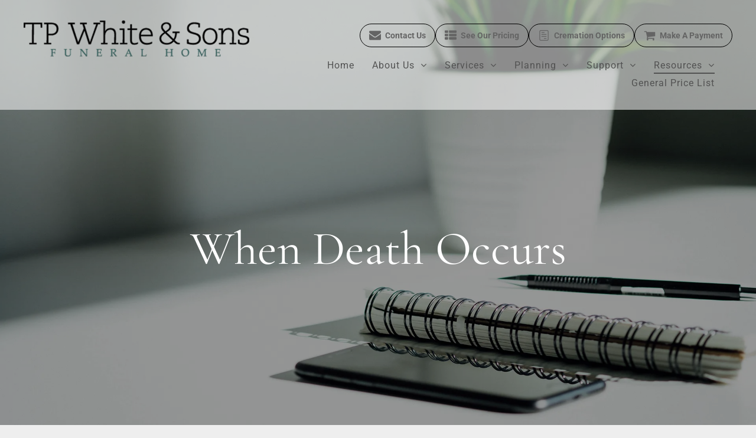

--- FILE ---
content_type: text/html;charset=utf-8
request_url: https://www.tpwhite.com/resources/when-death-occurs
body_size: 34398
content:
<!doctype html >
<html xmlns="http://www.w3.org/1999/xhtml" lang="en"
      class="">
<head>
    <meta charset="utf-8">
    




































<script type="text/javascript">
    window._currentDevice = 'desktop';
    window.Parameters = window.Parameters || {
        HomeUrl: 'https://www.tpwhite.com/',
        AccountUUID: '5595d45abe5148d4997ac8d3a0dcb2df',
        SystemID: 'US_DIRECT_PRODUCTION',
        SiteAlias: '768509d1',
        SiteType: atob('RFVEQU9ORQ=='),
        PublicationDate: 'Wed Jan 21 17:15:43 UTC 2026',
        ExternalUid: '876875',
        IsSiteMultilingual: false,
        InitialPostAlias: '',
        InitialPostPageUuid: '',
        InitialDynamicItem: '',
        DynamicPageInfo: {
            isDynamicPage: false,
            base64JsonRowData: 'null',
        },
        InitialPageAlias: 'resources/when-death-occurs',
        InitialPageUuid: 'bd964ecc2da041f28c3640977e24a8cd',
        InitialPageId: '1154134426',
        InitialEncodedPageAlias: 'cmVzb3VyY2VzL3doZW4tZGVhdGgtb2NjdXJz',
        InitialHeaderUuid: '0d9b2c40bc3d4aa9b3cbf4b82015ec15',
        CurrentPageUrl: '',
        IsCurrentHomePage: false,
        AllowAjax: false,
        AfterAjaxCommand: null,
        HomeLinkText: 'Back To Home',
        UseGalleryModule: false,
        CurrentThemeName: 'Layout Theme',
        ThemeVersion: '500000',
        DefaultPageAlias: '',
        RemoveDID: true,
        WidgetStyleID: null,
        IsHeaderFixed: false,
        IsHeaderSkinny: false,
        IsBfs: true,
        StorePageAlias: 'null',
        StorePagesUrls: 'e30=',
        IsNewStore: 'false',
        StorePath: '',
        StoreId: 'null',
        StoreVersion: 0,
        StoreBaseUrl: '',
        StoreCleanUrl: true,
        StoreDisableScrolling: true,
        IsStoreSuspended: false,
        HasCustomDomain: true,
        SimpleSite: false,
        showCookieNotification: false,
        cookiesNotificationMarkup: 'null',
        translatedPageUrl: '',
        isFastMigrationSite: false,
        sidebarPosition: 'LEFT',
        currentLanguage: 'en',
        currentLocale: 'en',
        NavItems: '[base64]',
        errors: {
            general: 'There was an error connecting to the page.<br/> Make sure you are not offline.',
            password: 'Incorrect name/password combination',
            tryAgain: 'Try again'
        },
        NavigationAreaParams: {
            ShowBackToHomeOnInnerPages: true,
            NavbarSize: 5,
            NavbarLiveHomePage: 'https://www.tpwhite.com/',
            BlockContainerSelector: '.dmBody',
            NavbarSelector: '#dmNav:has(a)',
            SubNavbarSelector: '#subnav_main'
        },
        hasCustomCode: true,
        planID: '7',
        customTemplateId: 'null',
        siteTemplateId: 'null',
        productId: 'DM_DIRECT',
        disableTracking: false,
        pageType: 'FROM_SCRATCH',
        isRuntimeServer: true,
        isInEditor: false,
        hasNativeStore: false,
        defaultLang: 'en',
        hamburgerMigration: null,
        isFlexSite: false
    };

    window.Parameters.LayoutID = {};
    window.Parameters.LayoutID[window._currentDevice] = 6;
    window.Parameters.LayoutVariationID = {};
    window.Parameters.LayoutVariationID[window._currentDevice] = 5;
</script>





















<!-- Injecting site-wide to the head -->




<!-- End Injecting site-wide to the head -->

<!-- Inject secured cdn script -->


<!-- ========= Meta Tags ========= -->
<!-- PWA settings -->
<script>
    function toHash(str) {
        var hash = 5381, i = str.length;
        while (i) {
            hash = hash * 33 ^ str.charCodeAt(--i)
        }
        return hash >>> 0
    }
</script>
<script>
    (function (global) {
    //const cacheKey = global.cacheKey;
    const isOffline = 'onLine' in navigator && navigator.onLine === false;
    const hasServiceWorkerSupport = 'serviceWorker' in navigator;
    if (isOffline) {
        console.log('offline mode');
    }
    if (!hasServiceWorkerSupport) {
        console.log('service worker is not supported');
    }
    if (hasServiceWorkerSupport && !isOffline) {
        window.addEventListener('load', function () {
            const serviceWorkerPath = '/runtime-service-worker.js?v=3';
            navigator.serviceWorker
                .register(serviceWorkerPath, { scope: './' })
                .then(
                    function (registration) {
                        // Registration was successful
                        console.log(
                            'ServiceWorker registration successful with scope: ',
                            registration.scope
                        );
                    },
                    function (err) {
                        // registration failed :(
                        console.log('ServiceWorker registration failed: ', err);
                    }
                )
                .catch(function (err) {
                    console.log(err);
                });
        });

        // helper function to refresh the page
        var refreshPage = (function () {
            var refreshing;
            return function () {
                if (refreshing) return;
                // prevent multiple refreshes
                var refreshkey = 'refreshed' + location.href;
                var prevRefresh = localStorage.getItem(refreshkey);
                if (prevRefresh) {
                    localStorage.removeItem(refreshkey);
                    if (Date.now() - prevRefresh < 30000) {
                        return; // dont go into a refresh loop
                    }
                }
                refreshing = true;
                localStorage.setItem(refreshkey, Date.now());
                console.log('refereshing page');
                window.location.reload();
            };
        })();

        function messageServiceWorker(data) {
            return new Promise(function (resolve, reject) {
                if (navigator.serviceWorker.controller) {
                    var worker = navigator.serviceWorker.controller;
                    var messageChannel = new MessageChannel();
                    messageChannel.port1.onmessage = replyHandler;
                    worker.postMessage(data, [messageChannel.port2]);
                    function replyHandler(event) {
                        resolve(event.data);
                    }
                } else {
                    resolve();
                }
            });
        }
    }
})(window);
</script>
<!-- Add manifest -->
<link rel="manifest" href="/manifest.json">
<!-- Tell the browser it's a PWA -->
<meta name="mobile-web-app-capable" content="yes">
<!-- Tell iOS it's a PWA -->
<meta name="apple-mobile-web-app-capable" content="yes">
<!-- End PWA settings -->



<link rel="canonical" href="https://www.tpwhite.com/resources/when-death-occurs">

<meta id="view" name="viewport" content="initial-scale=1, minimum-scale=1, maximum-scale=5, viewport-fit=cover">
<meta name="apple-mobile-web-app-capable" content="yes">

<!--Add favorites icons-->

<link rel="apple-touch-icon"
      href="https://irp.cdn-website.com/768509d1/dms3rep/multi/tp+white-logo.png"/>

<link rel="icon" type="image/x-icon" href="https://irp.cdn-website.com/768509d1/site_favicon_16_1712941361469.ico"/>

<!-- End favorite icons -->
<link rel="preconnect" href="https://lirp.cdn-website.com/"/>



<!-- render the required CSS and JS in the head section -->
<script id='d-js-dmapi'>
    window.SystemID = 'US_DIRECT_PRODUCTION';

    if (!window.dmAPI) {
        window.dmAPI = {
            registerExternalRuntimeComponent: function () {
            },
            getCurrentDeviceType: function () {
                return window._currentDevice;
            },
            runOnReady: (ns, fn) => {
                const safeFn = dmAPI.toSafeFn(fn);
                ns = ns || 'global_' + Math.random().toString(36).slice(2, 11);
                const eventName = 'afterAjax.' + ns;

                if (document.readyState === 'complete') {
                    $.DM.events.off(eventName).on(eventName, safeFn);
                    setTimeout(function () {
                        safeFn({
                            isAjax: false,
                        });
                    }, 0);
                } else {
                    window?.waitForDeferred?.('dmAjax', () => {
                        $.DM.events.off(eventName).on(eventName, safeFn);
                        safeFn({
                            isAjax: false,
                        });
                    });
                }
            },
            toSafeFn: (fn) => {
                if (fn?.safe) {
                    return fn;
                }
                const safeFn = function (...args) {
                    try {
                        return fn?.apply(null, args);
                    } catch (e) {
                        console.log('function failed ' + e.message);
                    }
                };
                safeFn.safe = true;
                return safeFn;
            }
        };
    }

    if (!window.requestIdleCallback) {
        window.requestIdleCallback = function (fn) {
            setTimeout(fn, 0);
        }
    }
</script>

<!-- loadCSS function header.jsp-->






<script id="d-js-load-css">
/**
 * There are a few <link> tags with CSS resource in them that are preloaded in the page
 * in each of those there is a "onload" handler which invokes the loadCSS callback
 * defined here.
 * We are monitoring 3 main CSS files - the runtime, the global and the page.
 * When each load we check to see if we can append them all in a batch. If threre
 * is no page css (which may happen on inner pages) then we do not wait for it
 */
(function () {
  let cssLinks = {};
  function loadCssLink(link) {
    link.onload = null;
    link.rel = "stylesheet";
    link.type = "text/css";
  }
  
    function checkCss() {
      const pageCssLink = document.querySelector("[id*='CssLink']");
      const widgetCssLink = document.querySelector("[id*='widgetCSS']");

        if (cssLinks && cssLinks.runtime && cssLinks.global && (!pageCssLink || cssLinks.page) && (!widgetCssLink || cssLinks.widget)) {
            const storedRuntimeCssLink = cssLinks.runtime;
            const storedPageCssLink = cssLinks.page;
            const storedGlobalCssLink = cssLinks.global;
            const storedWidgetCssLink = cssLinks.widget;

            storedGlobalCssLink.disabled = true;
            loadCssLink(storedGlobalCssLink);

            if (storedPageCssLink) {
                storedPageCssLink.disabled = true;
                loadCssLink(storedPageCssLink);
            }

            if(storedWidgetCssLink) {
                storedWidgetCssLink.disabled = true;
                loadCssLink(storedWidgetCssLink);
            }

            storedRuntimeCssLink.disabled = true;
            loadCssLink(storedRuntimeCssLink);

            requestAnimationFrame(() => {
                setTimeout(() => {
                    storedRuntimeCssLink.disabled = false;
                    storedGlobalCssLink.disabled = false;
                    if (storedPageCssLink) {
                      storedPageCssLink.disabled = false;
                    }
                    if (storedWidgetCssLink) {
                      storedWidgetCssLink.disabled = false;
                    }
                    // (SUP-4179) Clear the accumulated cssLinks only when we're
                    // sure that the document has finished loading and the document 
                    // has been parsed.
                    if(document.readyState === 'interactive') {
                      cssLinks = null;
                    }
                }, 0);
            });
        }
    }
  

  function loadCSS(link) {
    try {
      var urlParams = new URLSearchParams(window.location.search);
      var noCSS = !!urlParams.get("nocss");
      var cssTimeout = urlParams.get("cssTimeout") || 0;

      if (noCSS) {
        return;
      }
      if (link.href && link.href.includes("d-css-runtime")) {
        cssLinks.runtime = link;
        checkCss();
      } else if (link.id === "siteGlobalCss") {
        cssLinks.global = link;
        checkCss();
      } 
      
      else if (link.id && link.id.includes("CssLink")) {
        cssLinks.page = link;
        checkCss();
      } else if (link.id && link.id.includes("widgetCSS")) {
        cssLinks.widget = link;
        checkCss();
      }
      
      else {
        requestIdleCallback(function () {
          window.setTimeout(function () {
            loadCssLink(link);
          }, parseInt(cssTimeout, 10));
        });
      }
    } catch (e) {
      throw e
    }
  }
  window.loadCSS = window.loadCSS || loadCSS;
})();
</script>



<script data-role="deferred-init" type="text/javascript">
    /* usage: window.getDeferred(<deferred name>).resolve() or window.getDeferred(<deferred name>).promise.then(...)*/
    function Def() {
        this.promise = new Promise((function (a, b) {
            this.resolve = a, this.reject = b
        }).bind(this))
    }

    const defs = {};
    window.getDeferred = function (a) {
        return null == defs[a] && (defs[a] = new Def), defs[a]
    }
    window.waitForDeferred = function (b, a, c) {
        let d = window?.getDeferred?.(b);
        d
            ? d.promise.then(a)
            : c && ["complete", "interactive"].includes(document.readyState)
                ? setTimeout(a, 1)
                : c
                    ? document.addEventListener("DOMContentLoaded", a)
                    : console.error(`Deferred  does not exist`);
    };
</script>
<style id="forceCssIncludes">
    /* This file is auto-generated from a `scss` file with the same name */

.videobgwrapper{overflow:hidden;position:absolute;z-index:0;width:100%;height:100%;top:0;left:0;pointer-events:none;border-radius:inherit}.videobgframe{position:absolute;width:101%;height:100%;top:50%;left:50%;transform:translateY(-50%) translateX(-50%);object-fit:fill}#dm video.videobgframe{margin:0}@media (max-width:767px){.dmRoot .dmPhotoGallery.newPhotoGallery:not(.photo-gallery-done){min-height:80vh}}@media (min-width:1025px){.dmRoot .dmPhotoGallery.newPhotoGallery:not(.photo-gallery-done){min-height:45vh}}@media (min-width:768px) and (max-width:1024px){.responsiveTablet .dmPhotoGallery.newPhotoGallery:not(.photo-gallery-done){min-height:45vh}}#dm [data-show-on-page-only]{display:none!important}#dmRoot div.stickyHeaderFix div.site_content{margin-top:0!important}#dmRoot div.stickyHeaderFix div.hamburger-header-container{position:relative}
    

</style>
<style id="cssVariables" type="text/css">
    :root {
  --color_1: rgba(51,51,51,1);
  --color_2: rgba(100,100,100,1);
  --color_3: rgba(56,96,94,1);
  --color_4: rgba(141,168,155,1);
  --color_5: rgba(155,155,155,1);
  --color_6: rgba(255, 255, 255, 1);
}
</style>























<!-- Google Fonts Include -->













<!-- loadCSS function fonts.jsp-->



<link type="text/css" rel="stylesheet" href="https://irp.cdn-website.com/fonts/css2?family=Roboto+Slab:ital,wght@0,100..900;1,100..900&family=Cormorant+Garamond:ital,wght@0,300;0,400;0,500;0,600;0,700;1,300;1,400;1,500;1,600;1,700&family=Raleway:ital,wght@0,100..900;1,100..900&family=Cardo:ital,wght@0,400;0,700;1,400&family=Inter:ital,wght@0,100..900;1,100..900&family=Roboto+Condensed:ital,wght@0,300;0,400;0,700;1,300;1,400;1,700&family=Roboto:ital,wght@0,100;0,300;0,400;0,500;0,700;0,900;1,100;1,300;1,400;1,500;1,700;1,900&family=Montserrat:ital,wght@0,100..900;1,100..900&family=Lato:ital,wght@0,100;0,300;0,400;0,700;0,900;1,100;1,300;1,400;1,700;1,900&family=Lora:ital,wght@0,400..700;1,400..700&family=Source+Sans+Pro:ital,wght@0,200;0,300;0,400;0,600;0,700;0,900;1,200;1,300;1,400;1,600;1,700;1,900&amp;subset=latin-ext&amp;display=swap"  />





<!-- RT CSS Include d-css-runtime-desktop-one-package-structured-global-->
<link rel="stylesheet" type="text/css" href="https://static.cdn-website.com/mnlt/production/6146/_dm/s/rt/dist/css/d-css-runtime-desktop-one-package-structured-global.min.css" />

<!-- End of RT CSS Include -->

<link type="text/css" rel="stylesheet" href="https://irp.cdn-website.com/WIDGET_CSS/245644b60b4d26a76372e6ad2dd280f2.css" id="widgetCSS" />

<!-- Support `img` size attributes -->
<style>img[width][height] {
  height: auto;
}</style>

<!-- Support showing sticky element on page only -->
<style>
  body[data-page-alias="resources/when-death-occurs"] #dm [data-show-on-page-only="resources/when-death-occurs"] {
    display: block !important;
  }
</style>

<!-- This is populated in Ajax navigation -->
<style id="pageAdditionalWidgetsCss" type="text/css">
</style>




<!-- Site CSS -->
<link type="text/css" rel="stylesheet" href="https://irp.cdn-website.com/768509d1/files/768509d1_1.min.css?v=77" id="siteGlobalCss" />



<style id="customWidgetStyle" type="text/css">
    
</style>
<style id="innerPagesStyle" type="text/css">
    
</style>


<style
        id="additionalGlobalCss" type="text/css"
>
</style>

<style id="pagestyle" type="text/css">
    *#dm *.dmBody div.u_1426183359{
border-style:solid !important;
border-width:0 !important;
border-radius:0 !important;
-moz-border-radius:0 !important;
-webkit-border-radius:0 !important}
*#dm *.dmBody div.u_1740651936{
background-repeat:no-repeat !important;
background-image:none !important;
background-size:cover !important}
*#dm *.dmBody *.u_1250256918:before{
opacity:0.5 !important;
background-color:rgb(0,0,0) !important}
*#dm *.dmBody *.u_1250256918.before{
opacity:0.5 !important;
background-color:rgb(0,0,0) !important}
*#dm *.dmBody *.u_1250256918>.bgExtraLayerOverlay{
opacity:0.5 !important;
background-color:rgb(0,0,0) !important}
*#dm *.dmBody div.u_1250256918{
background-repeat:no-repeat !important;
background-image:url(https://lirp.cdn-website.com/768509d1/dms3rep/multi/opt/friderike-XDpIW2ZaMVE-unsplash_result-2880w.webp) !important;
background-size:cover !important}
*#dm *.dmBody div.u_1250256918:before{
opacity:0.4 !important;
background-image:linear-gradient(180deg,rgba(0,0,0,1) 41%,rgba(0,0,0,0) 100%) !important}
*#dm *.dmBody div.u_1250256918.before{
opacity:0.4 !important;
background-image:linear-gradient(180deg,rgba(0,0,0,1) 41%,rgba(0,0,0,0) 100%) !important}
*#dm *.dmBody div.u_1250256918>.bgExtraLayerOverlay{
opacity:0.4 !important;
background-image:linear-gradient(180deg,rgba(0,0,0,1) 41%,rgba(0,0,0,0) 100%) !important}
*#dm *.dmBody *.u_1392584582 .tukios_sidenav a.rollover:not(.active) span::before{
color:var(--color_4) !important}
*#dm *.dmBody *.u_1392584582 .tukios_sidenav a{
border-bottom-color:var(--color_4) !important}
*#dm *.dmBody *.u_1392584582 .tukios_sidenav a.moveLeftNoArrow .dashIcon{
background-color:var(--color_4) !important}
*#dm *.dmBody *.u_1392584582 .optionFive .side-nav{
background-color:var(--color_4) !important}
*#dm *.dmBody *.u_1392584582 .tukios_sidenav a.bottomHighlight:hover{
color:var(--color_4) !important}
*#dm *.dmBody *.u_1392584582 .tukios_sidenav a.moveLeft:hover{
color:var(--color_4) !important}
*#dm *.dmBody *.u_1392584582 .tukios_sidenav a.moveLeftNoArrow:hover{
color:var(--color_4) !important}
*#dm *.dmBody *.u_1392584582 .tukios_sidenav a.optionFive:hover{
color:var(--color_4) !important}
*#dm *.dmBody *.u_1392584582 .tukios_sidenav a.optionFive.active{
color:var(--color_4) !important}
</style>

<style id="pagestyleDevice" type="text/css">
    *#dm *.dmBody div.u_1740651936
{
	background-position:50% 50% !important;
	margin-left:0 !important;
	padding-top:0 !important;
	padding-left:0 !important;
	padding-bottom:0 !important;
	margin-top:0 !important;
	margin-bottom:0 !important;
	margin-right:0 !important;
	padding-right:0 !important;
}
*#dm *.dmBody div.u_1482332255
{
	margin-left:0 !important;
	padding-top:2px !important;
	padding-left:0 !important;
	padding-bottom:2px !important;
	margin-top:0 !important;
	margin-bottom:8px !important;
	margin-right:0 !important;
	padding-right:0 !important;
}
*#dm *.dmBody div.u_1135203208
{
	padding-top:2px !important;
	padding-left:0 !important;
	padding-bottom:2px !important;
	padding-right:0 !important;
}
*#dm *.dmBody div.u_1964651936
{
	padding-top:2px !important;
	padding-left:0 !important;
	padding-bottom:2px !important;
	padding-right:0 !important;
}
*#dm *.dmBody div.u_1346911610
{
	padding-top:2px !important;
	padding-left:0 !important;
	padding-bottom:2px !important;
	padding-right:0 !important;
}
*#dm *.dmBody div.u_1685116105
{
	padding-top:2px !important;
	padding-left:0 !important;
	padding-bottom:2px !important;
	padding-right:0 !important;
}
*#dm *.dmBody div.u_1608836847
{
	margin-left:0 !important;
	padding-top:2px !important;
	padding-left:0 !important;
	padding-bottom:2px !important;
	margin-top:8px !important;
	margin-bottom:8px !important;
	margin-right:0 !important;
	padding-right:0 !important;
}
*#dm *.dmBody div.u_1662708510
{
	padding-top:2px !important;
	padding-left:0 !important;
	padding-bottom:2px !important;
	padding-right:0 !important;
}
*#dm *.dmBody div.u_1251832417
{
	padding-top:2px !important;
	padding-left:0 !important;
	padding-bottom:2px !important;
	padding-right:0 !important;
}
*#dm *.dmBody div.u_1426183359
{
	margin-left:0 !important;
	padding-top:0 !important;
	padding-left:0 !important;
	padding-bottom:0 !important;
	margin-top:0 !important;
	margin-bottom:0 !important;
	margin-right:0 !important;
	padding-right:36px !important;
}
*#dm *.dmBody div.u_1700443443
{
	margin-left:0 !important;
	padding-top:2px !important;
	padding-left:0 !important;
	padding-bottom:2px !important;
	margin-top:32px !important;
	margin-bottom:8px !important;
	margin-right:0 !important;
	padding-right:0 !important;
}
*#dm *.dmBody div.u_1874696148
{
	margin-left:0 !important;
	padding-top:2px !important;
	padding-left:0 !important;
	padding-bottom:2px !important;
	margin-top:32px !important;
	margin-bottom:8px !important;
	margin-right:0 !important;
	padding-right:0 !important;
}
*#dm *.dmBody a.u_1058055910
{
	float:none !important;
	top:0 !important;
	left:0 !important;
	width:calc(100% - 0px) !important;
	position:relative !important;
	height:45px !important;
	padding-top:0 !important;
	padding-left:0 !important;
	padding-bottom:0 !important;
	margin-right:254.5px !important;
	margin-left:0 !important;
	max-width:276px !important;
	margin-top:23px !important;
	margin-bottom:10px !important;
	padding-right:0 !important;
	min-width:25px !important;
	text-align:center !important;
}
*#dm *.dmBody div.u_1776040122
{
	margin-left:0 !important;
	padding-top:2px !important;
	padding-left:0 !important;
	padding-bottom:2px !important;
	margin-top:32px !important;
	margin-bottom:8px !important;
	margin-right:0 !important;
	padding-right:0 !important;
	float:none !important;
	top:0 !important;
	left:0 !important;
	width:calc(100% - 0px) !important;
	position:relative !important;
	height:auto !important;
	max-width:100% !important;
	min-width:25px !important;
}
*#dm *.dmBody div.u_1575964881
{
	padding-top:2px !important;
	padding-left:0 !important;
	padding-bottom:2px !important;
	padding-right:0 !important;
	margin-left:0 !important;
	margin-top:32px !important;
	margin-bottom:8px !important;
	margin-right:0 !important;
}
*#dm *.dmBody div.u_1794454578
{
	margin-left:0 !important;
	padding-top:2px !important;
	padding-left:0 !important;
	padding-bottom:2px !important;
	margin-top:32px !important;
	margin-bottom:8px !important;
	margin-right:0 !important;
	padding-right:0 !important;
}
*#dm *.dmBody div.u_1593383596
{
	float:none !important;
	top:0 !important;
	left:0 !important;
	width:calc(100% - 0px) !important;
	position:relative !important;
	height:auto !important;
	padding-top:2px !important;
	padding-left:0 !important;
	padding-bottom:2px !important;
	margin-right:auto !important;
	margin-left:auto !important;
	max-width:100% !important;
	margin-top:131px !important;
	margin-bottom:8px !important;
	padding-right:0 !important;
	min-width:25px !important;
}
*#dm *.dmBody div.u_1392584582
{
	padding-top:0 !important;
	padding-left:0 !important;
	padding-bottom:0 !important;
	padding-right:0 !important;
}
*#dm *.dmBody div.u_1250256918
{
	padding-top:240px !important;
	padding-left:40px !important;
	padding-bottom:243px !important;
	padding-right:40px !important;
	width:auto !important;
	background-position:50% 50% !important;
	float:none !important;
	top:0 !important;
	left:0 !important;
	position:relative !important;
	height:auto !important;
	max-width:100% !important;
	min-width:0 !important;
	text-align:start !important;
	background-attachment:fixed !important;
}
*#dm *.dmBody div.u_1711192915
{
	margin-left:0px !important;
	padding-top:50px !important;
	padding-left:40px !important;
	padding-bottom:100px !important;
	margin-top:0px !important;
	margin-bottom:0px !important;
	margin-right:0px !important;
	padding-right:40px !important;
	width:auto !important;
}

</style>

<!-- Flex Sections CSS -->







<style id="globalFontSizeStyle" type="text/css">
    .font-size-18, .size-18, .size-18 > font { font-size: 18px !important; }
</style>
<style id="pageFontSizeStyle" type="text/css">
</style>




<style id="hideAnimFix">
  .dmDesktopBody:not(.editGrid) [data-anim-desktop]:not([data-anim-desktop='none']), .dmDesktopBody:not(.editGrid) [data-anim-extended] {
    visibility: hidden;
  }

  .dmDesktopBody:not(.editGrid) .dmNewParagraph[data-anim-desktop]:not([data-anim-desktop='none']), .dmDesktopBody:not(.editGrid) .dmNewParagraph[data-anim-extended] {
    visibility: hidden !important;
  }


  #dmRoot:not(.editGrid) .flex-element [data-anim-extended] {
    visibility: hidden;
  }

</style>




<style id="fontFallbacks">
    @font-face {
  font-family: "Roboto Slab Fallback";
  src: local('Arial');
  ascent-override: 97.7562%;
  descent-override: 25.2818%;
  size-adjust: 107.1903%;
  line-gap-override: 0%;
 }@font-face {
  font-family: "Cormorant Garamond Fallback";
  src: local('Arial');
  ascent-override: 104.8482%;
  descent-override: 32.5665%;
  size-adjust: 88.1274%;
  line-gap-override: 0%;
 }@font-face {
  font-family: "Raleway Fallback";
  src: local('Arial');
  ascent-override: 89.616%;
  descent-override: 22.3087%;
  size-adjust: 104.892%;
  line-gap-override: 0%;
 }@font-face {
  font-family: "Cardo Fallback";
  src: local('Arial');
  ascent-override: 103.8482%;
  descent-override: 38.1494%;
  size-adjust: 95.354%;
  line-gap-override: 0%;
 }@font-face {
  font-family: "Inter Fallback";
  src: local('Arial');
  ascent-override: 90.199%;
  descent-override: 22.4836%;
  size-adjust: 107.4014%;
  line-gap-override: 0%;
 }@font-face {
  font-family: "Roboto Condensed Fallback";
  src: local('Arial');
  ascent-override: 104.1828%;
  descent-override: 27.4165%;
  size-adjust: 89.0487%;
  line-gap-override: 0%;
 }@font-face {
  font-family: "Helvetica Fallback";
  src: local('Arial');
  ascent-override: 77.002%;
  descent-override: 22.998%;
  line-gap-override: 0%;
 }@font-face {
  font-family: "Arial Fallback";
  src: local('Arial');
  line-gap-override: 0%;
 }@font-face {
  font-family: "Roboto Fallback";
  src: local('Arial');
  ascent-override: 92.6709%;
  descent-override: 24.3871%;
  size-adjust: 100.1106%;
  line-gap-override: 0%;
 }@font-face {
  font-family: "Montserrat Fallback";
  src: local('Arial');
  ascent-override: 84.9466%;
  descent-override: 22.0264%;
  size-adjust: 113.954%;
  line-gap-override: 0%;
 }@font-face {
  font-family: "Lato Fallback";
  src: local('Arial');
  ascent-override: 101.3181%;
  descent-override: 21.865%;
  size-adjust: 97.4159%;
  line-gap-override: 0%;
 }@font-face {
  font-family: "Lora Fallback";
  src: local('Arial');
  ascent-override: 95.2907%;
  descent-override: 25.9539%;
  size-adjust: 105.5717%;
  line-gap-override: 0%;
 }
</style>


<!-- End render the required css and JS in the head section -->








<meta property="og:type" content="website">
<meta property="og:url" content="https://www.tpwhite.com/resources/when-death-occurs">

  <title>
    When Death Occurs | TP White &amp; Sons Funeral Home
  </title>
  <meta name="description" content="What to do when death occurs? Guide to immediate steps and funeral planning resources."/>

  <!-- Google Tag Manager -->  <script>







(function(w,d,s,l,i){w[l]=w[l]||[];w[l].push({'gtm.start':
new Date().getTime(),event:'gtm.js'});var f=d.getElementsByTagName(s)[0],
j=d.createElement(s),dl=l!='dataLayer'?'&l='+l:'';j.async=true;j.src=
'https://www.googletagmanager.com/gtm.js?id='+i+dl;f.parentNode.insertBefore(j,f);
})(window,document,'script','dataLayer','GTM-PKTRPTC');
  

  

  

  

  </script>
  <!-- End Google Tag Manager -->  <script>







  if (typeof gtmTukios === 'undefined') {
  function gtmTukios(event, data) {
  var gtmData = Object.assign(data, {'send_to': 'GTM-PKTRPTC', 'event': event});
  window.dataLayer.push(gtmData)
  }
  }
  if (typeof gTukOutbound === 'undefined') {
  function gTukOutbound(text, url) {
  gtmTukios('click_url', {
  'link' : {
  'text': text,
  },
  'outbound': {
  'url': url,
  },
  });
  }
  }
  if (typeof gTukCta === 'undefined') {
  function gTukCta(name, type = 'button') {
  gtmTukios('click_cta', {
  'cta' : {
  'name': name,
  'type': type,
  },
  });
  }
  }
  if (typeof gTukSocial === 'undefined') {
  function gTukSocial(network) {
  gtmTukios('social_share', {
  'social' : {
  'network': network,
  },
  });
  }
  }
  gtmTukios('pageMetaData', {'page':{"tukios_fhid":"2467"}});
  
  

  

  

  

  </script>
  <!-- google search console verification -->  <meta name="google-site-verification" content="f25DN9U84d-yAYfhvKpkR-mfmxbi8s8AbvmnVNQVVLo"/>
  <!-- end GSC verification -->
  <meta name="twitter:card" content="summary"/>
  <meta name="twitter:title" content="When Death Occurs | TP White &amp; Sons Funeral Home"/>
  <meta name="twitter:description" content="What to do when death occurs? Guide to immediate steps and funeral planning resources."/>
  <meta name="twitter:image" content="https://lirp.cdn-website.com/768509d1/dms3rep/multi/opt/tp+white-logo-1920w.png"/>
  <meta property="og:description" content="What to do when death occurs? Guide to immediate steps and funeral planning resources."/>
  <meta property="og:title" content="When Death Occurs | TP White &amp; Sons Funeral Home"/>
  <meta property="og:image" content="https://lirp.cdn-website.com/768509d1/dms3rep/multi/opt/tp+white-logo-1920w.png"/>




<!-- SYS- VVNfRElSRUNUX1BST0RVQ1RJT04= -->
</head>





















<body id="dmRoot" data-page-alias="resources/when-death-occurs"  class="dmRoot dmDesktopBody fix-mobile-scrolling addCanvasBorder dmResellerSite mac dmLargeBody responsiveTablet "
      style="padding:0;margin:0;"
      
    >
















<!-- ========= Site Content ========= -->
<div id="dm" class='dmwr'>
    
    <div class="dm_wrapper standard-var5 widgetStyle-3 standard">
         <div dmwrapped="true" id="1785920551"> <div dmtemplateid="Hamburger" data-responsive-name="ResponsiveDesktopTopTabletHamburger" class="runtime-module-container dm-bfs dm-layout-sec hasAnimations rows-1200 inMiniHeaderMode hasStickyHeader hamburger-reverse header-over-content dmPageBody d-page-1125715846 inputs-css-clean dmFreeHeader" id="dm-outer-wrapper" data-page-class="1125715846" data-soch="true" data-background-parallax-selector=".dmHomeSection1, .dmSectionParallex"> <div id="dmStyle_outerContainer" class="dmOuter"> <div id="dmStyle_innerContainer" class="dmInner"> <div class="dmLayoutWrapper standard-var dmStandardDesktop"> <div id="site_content"> <div class="p_hfcontainer showOnMedium"> <div id="hamburger-drawer" class="hamburger-drawer layout-drawer" layout="e9d510f4eb904e939c2be8efaf777e6e===header" data-origin="side-reverse"> <div class="u_1093352848 dmRespRow" style="text-align: center;" id="1093352848"> <div class="dmRespColsWrapper" id="1680707216"> <div class="u_1551605279 dmRespCol small-12 medium-12 large-12 empty-column" id="1551605279"></div> 
</div> 
</div> 
 <div class="u_1454234619 dmRespRow middleDrawerRow" style="text-align: center;" id="1454234619"> <div class="dmRespColsWrapper" id="1991183976"> <div class="dmRespCol small-12 u_1272744742 medium-12 large-12" id="1272744742"> <nav class="u_1747439016 effect-bottom main-navigation unifiednav dmLinksMenu" role="navigation" layout-main="vertical_nav_layout_2" layout-sub="" data-show-vertical-sub-items="HIDE" id="1747439016" dmle_extension="onelinksmenu" data-element-type="onelinksmenu" data-logo-src="" alt="" data-nav-structure="VERTICAL" wr="true" icon="true" surround="true" adwords="" navigation-id="unifiedNav"> <ul role="menubar" class="unifiednav__container  " data-auto="navigation-pages"> <li role="menuitem" class=" unifiednav__item-wrap " data-auto="more-pages" data-depth="0" data-hidden-on-mobile=""> <a href="/" class="unifiednav__item  dmUDNavigationItem_00  " target="" data-target-page-alias=""> <span class="nav-item-text " data-link-text="
         Home
        " data-auto="page-text-style">Home<span class="icon icon-angle-down" data-hidden-on-mobile="" data-hidden-on-desktop="" data-hidden-on-tablet=""></span> 
</span> 
</a> 
</li> 
 <li role="menuitem" aria-haspopup="true" data-sub-nav-menu="true" class=" unifiednav__item-wrap " data-auto="more-pages" data-depth="0"> <a href="#" class="unifiednav__item  dmUDNavigationItem_010101723242  unifiednav__item_has-sub-nav" target="" data-target-page-alias=""> <span class="nav-item-text " data-link-text="
         About Us
        " data-auto="page-text-style">About Us<span class="icon icon-angle-down"></span> 
</span> 
</a> 
 <ul role="menu" aria-expanded="false" class="unifiednav__container unifiednav__container_sub-nav" data-depth="0" data-auto="sub-pages"> <li role="menuitem" class=" unifiednav__item-wrap " data-auto="more-pages" data-depth="1"> <a href="/about-us" class="unifiednav__item  dmUDNavigationItem_010101436714  " target="" data-target-page-alias=""> <span class="nav-item-text " data-link-text="
           About Us
          " data-auto="page-text-style">About Us<span class="icon icon-angle-right"></span> 
</span> 
</a> 
</li> 
 <li role="menuitem" class=" unifiednav__item-wrap " data-auto="more-pages" data-depth="1"> <a href="/about-us/our-facilities" class="unifiednav__item  dmUDNavigationItem_010101454060  " target="" data-target-page-alias=""> <span class="nav-item-text " data-link-text="
           Our Location
          " data-auto="page-text-style">Our Location<span class="icon icon-angle-right"></span> 
</span> 
</a> 
</li> 
 <li role="menuitem" class=" unifiednav__item-wrap " data-auto="more-pages" data-depth="1"> <a href="/about-us/our-staff" class="unifiednav__item  dmUDNavigationItem_010101689950  " target="" data-target-page-alias=""> <span class="nav-item-text " data-link-text="Our Staff" data-auto="page-text-style">Our Staff<span class="icon icon-angle-right"></span> 
</span> 
</a> 
</li> 
 <li role="menuitem" class=" unifiednav__item-wrap " data-auto="more-pages" data-depth="1"> <a href="/about-us/our-virtual-tour" class="unifiednav__item  dmUDNavigationItem_010101752159  " target="" data-target-page-alias=""> <span class="nav-item-text " data-link-text="Our Virtual Tour" data-auto="page-text-style">Our Virtual Tour<span class="icon icon-angle-right"></span> 
</span> 
</a> 
</li> 
 <li role="menuitem" class=" unifiednav__item-wrap " data-auto="more-pages" data-depth="1"> <a href="/about-us/why-choose-us" class="unifiednav__item  dmUDNavigationItem_010101220222  " target="" data-target-page-alias=""> <span class="nav-item-text " data-link-text="
           Why Choose Us
          " data-auto="page-text-style">Why Choose Us<span class="icon icon-angle-right"></span> 
</span> 
</a> 
</li> 
 <li role="menuitem" class=" unifiednav__item-wrap " data-auto="more-pages" data-depth="1"> <a href="/about-us/testimonials" class="unifiednav__item  dmUDNavigationItem_010101879631  " target="" data-target-page-alias=""> <span class="nav-item-text " data-link-text="
           Testimonials
          " data-auto="page-text-style">Testimonials<span class="icon icon-angle-right"></span> 
</span> 
</a> 
</li> 
 <li role="menuitem" class=" unifiednav__item-wrap " data-auto="more-pages" data-depth="1"> <a href="/about-us/contact-us" class="unifiednav__item  dmUDNavigationItem_010101754107  " target="" data-target-page-alias=""> <span class="nav-item-text " data-link-text="
           Contact Us
          " data-auto="page-text-style">Contact Us<span class="icon icon-angle-right"></span> 
</span> 
</a> 
</li> 
</ul> 
</li> 
 <li role="menuitem" aria-haspopup="true" data-sub-nav-menu="true" class=" unifiednav__item-wrap " data-auto="more-pages" data-depth="0"> <a href="#" class="unifiednav__item  dmUDNavigationItem_010101282556  unifiednav__item_has-sub-nav" target="" data-target-page-alias=""> <span class="nav-item-text " data-link-text="
         Services
        " data-auto="page-text-style">Services<span class="icon icon-angle-down"></span> 
</span> 
</a> 
 <ul role="menu" aria-expanded="false" class="unifiednav__container unifiednav__container_sub-nav" data-depth="0" data-auto="sub-pages"> <li role="menuitem" class=" unifiednav__item-wrap " data-auto="more-pages" data-depth="1"> <a href="/services/immediate-need" class="unifiednav__item  dmUDNavigationItem_010101499237  " target="" data-target-page-alias=""> <span class="nav-item-text " data-link-text="
           Immediate Need
          " data-auto="page-text-style">Immediate Need<span class="icon icon-angle-right"></span> 
</span> 
</a> 
</li> 
 <li role="menuitem" class=" unifiednav__item-wrap " data-auto="more-pages" data-depth="1"> <a href="/services/buriall-services" class="unifiednav__item  dmUDNavigationItem_010101416646  " target="" data-target-page-alias=""> <span class="nav-item-text " data-link-text="
           Burial Services
          " data-auto="page-text-style">Burial Services<span class="icon icon-angle-right"></span> 
</span> 
</a> 
</li> 
 <li role="menuitem" class=" unifiednav__item-wrap " data-auto="more-pages" data-depth="1"> <a href="/services/cremation-services" class="unifiednav__item  dmUDNavigationItem_010101989376  " target="" data-target-page-alias=""> <span class="nav-item-text " data-link-text="
           Cremation Services
          " data-auto="page-text-style">Cremation Services<span class="icon icon-angle-right"></span> 
</span> 
</a> 
</li> 
 <li role="menuitem" class=" unifiednav__item-wrap " data-auto="more-pages" data-depth="1"> <a href="/services/personal-services" class="unifiednav__item  dmUDNavigationItem_010101693778  " target="" data-target-page-alias=""> <span class="nav-item-text " data-link-text="
           Personal Services
          " data-auto="page-text-style">Personal Services<span class="icon icon-angle-right"></span> 
</span> 
</a> 
</li> 
 <li role="menuitem" class=" unifiednav__item-wrap " data-auto="more-pages" data-depth="1"> <a href="/services/veterans-services" class="unifiednav__item  dmUDNavigationItem_010101286966  " target="" data-target-page-alias=""> <span class="nav-item-text " data-link-text="
           Veterans Services
          " data-auto="page-text-style">Veterans Services<span class="icon icon-angle-right"></span> 
</span> 
</a> 
</li> 
</ul> 
</li> 
 <li role="menuitem" aria-haspopup="true" data-sub-nav-menu="true" class=" unifiednav__item-wrap " data-auto="more-pages" data-depth="0"> <a href="#" class="unifiednav__item  dmUDNavigationItem_010101172964  unifiednav__item_has-sub-nav" target="" data-target-page-alias=""> <span class="nav-item-text " data-link-text="
         Planning
        " data-auto="page-text-style">Planning<span class="icon icon-angle-down"></span> 
</span> 
</a> 
 <ul role="menu" aria-expanded="false" class="unifiednav__container unifiednav__container_sub-nav" data-depth="0" data-auto="sub-pages"> <li role="menuitem" class=" unifiednav__item-wrap " data-auto="more-pages" data-depth="1"> <a href="/planning-ahead/online-preplanning-form" class="unifiednav__item  dmUDNavigationItem_010101829732  " target="" data-target-page-alias=""> <span class="nav-item-text " data-link-text="
           Online Preplanning Form
          " data-auto="page-text-style">Online Preplanning Form<span class="icon icon-angle-right"></span> 
</span> 
</a> 
</li> 
 <li role="menuitem" class=" unifiednav__item-wrap " data-auto="more-pages" data-depth="1"> <a href="/planning-ahead/planning-ahead" class="unifiednav__item  dmUDNavigationItem_010101320668  " target="" data-target-page-alias=""> <span class="nav-item-text " data-link-text="
           Planning Ahead
          " data-auto="page-text-style">Planning Ahead<span class="icon icon-angle-right"></span> 
</span> 
</a> 
</li> 
 <li role="menuitem" class=" unifiednav__item-wrap " data-auto="more-pages" data-depth="1"> <a href="/planning-ahead/pre-planning-checklist" class="unifiednav__item  dmUDNavigationItem_010101787325  " target="" data-target-page-alias=""> <span class="nav-item-text " data-link-text="
           Pre-Planning Checklist
          " data-auto="page-text-style">Pre-Planning Checklist<span class="icon icon-angle-right"></span> 
</span> 
</a> 
</li> 
 <li role="menuitem" class=" unifiednav__item-wrap " data-auto="more-pages" data-depth="1"> <a href="/planning-ahead/pre-planning-resources" class="unifiednav__item  dmUDNavigationItem_01010190883  " target="" data-target-page-alias=""> <span class="nav-item-text " data-link-text="
           Pre-Planning Resources
          " data-auto="page-text-style">Pre-Planning Resources<span class="icon icon-angle-right"></span> 
</span> 
</a> 
</li> 
 <li role="menuitem" class=" unifiednav__item-wrap " data-auto="more-pages" data-depth="1"> <a href="/planning-ahead/talk-of-a-lifetime" class="unifiednav__item  dmUDNavigationItem_010101731494  " target="" data-target-page-alias=""> <span class="nav-item-text " data-link-text="
           Talk of a Lifetime
          " data-auto="page-text-style">Talk of a Lifetime<span class="icon icon-angle-right" data-hidden-on-mobile="" data-hidden-on-desktop="" data-hidden-on-tablet=""></span> 
</span> 
</a> 
</li> 
 <li role="menuitem" class=" unifiednav__item-wrap " data-auto="more-pages" data-depth="1"> <a href="/planning-ahead/medicaid-spend-down-information" class="unifiednav__item  dmUDNavigationItem_01010121869  " target="" data-target-page-alias=""> <span class="nav-item-text " data-link-text="Medicaid Spend Down Information" data-auto="page-text-style">Medicaid Spend Down Information<span class="icon icon-angle-right"></span> 
</span> 
</a> 
</li> 
 <li role="menuitem" class=" unifiednav__item-wrap " data-auto="more-pages" data-depth="1"> <a href="/caskets" class="unifiednav__item  dmUDNavigationItem_010101578349  " target="" data-target-page-alias=""> <span class="nav-item-text " data-link-text="Caskets" data-auto="page-text-style">Caskets<span class="icon icon-angle-right"></span> 
</span> 
</a> 
</li> 
 <li role="menuitem" class=" unifiednav__item-wrap " data-auto="more-pages" data-depth="1"> <a href="/outer-burial-containers" class="unifiednav__item  dmUDNavigationItem_010101936483  " target="" data-target-page-alias=""> <span class="nav-item-text " data-link-text="Outer Burial Containers" data-auto="page-text-style">Outer Burial Containers<span class="icon icon-angle-right"></span> 
</span> 
</a> 
</li> 
 <li role="menuitem" class=" unifiednav__item-wrap " data-auto="more-pages" data-depth="1"> <a href="/urns" class="unifiednav__item  dmUDNavigationItem_010101741491  " target="" data-target-page-alias=""> <span class="nav-item-text " data-link-text="Urns" data-auto="page-text-style">Urns<span class="icon icon-angle-right"></span> 
</span> 
</a> 
</li> 
</ul> 
</li> 
 <li role="menuitem" aria-haspopup="true" data-sub-nav-menu="true" class=" unifiednav__item-wrap " data-auto="more-pages" data-depth="0"> <a href="#" class="unifiednav__item  dmUDNavigationItem_010101398540  unifiednav__item_has-sub-nav" target="" data-target-page-alias=""> <span class="nav-item-text " data-link-text="
         Support
        " data-auto="page-text-style">Support<span class="icon icon-angle-down"></span> 
</span> 
</a> 
 <ul role="menu" aria-expanded="false" class="unifiednav__container unifiednav__container_sub-nav" data-depth="0" data-auto="sub-pages"> <li role="menuitem" class=" unifiednav__item-wrap " data-auto="more-pages" data-depth="1"> <a href="/grief-support/the-grieving-process" class="unifiednav__item  dmUDNavigationItem_010101359277  " target="" data-target-page-alias=""> <span class="nav-item-text " data-link-text="
           The Grieving Process
          " data-auto="page-text-style">The Grieving Process<span class="icon icon-angle-right"></span> 
</span> 
</a> 
</li> 
 <li role="menuitem" class=" unifiednav__item-wrap " data-auto="more-pages" data-depth="1"> <a href="/grief-support/grief-resources" class="unifiednav__item  dmUDNavigationItem_010101689548  " target="" data-target-page-alias=""> <span class="nav-item-text " data-link-text="
           Grief Resources
          " data-auto="page-text-style">Grief Resources<span class="icon icon-angle-right"></span> 
</span> 
</a> 
</li> 
 <li role="menuitem" class=" unifiednav__item-wrap " data-auto="more-pages" data-depth="1"> <a href="/grief-support/children-grief" class="unifiednav__item  dmUDNavigationItem_010101154807  " target="" data-target-page-alias=""> <span class="nav-item-text " data-link-text="
           Children & Grief
          " data-auto="page-text-style">Children &amp; Grief<span class="icon icon-angle-right"></span> 
</span> 
</a> 
</li> 
</ul> 
</li> 
 <li role="menuitem" aria-haspopup="true" data-sub-nav-menu="true" class=" unifiednav__item-wrap " data-auto="more-pages" data-depth="0"> <a href="#" class="unifiednav__item  dmUDNavigationItem_010101343500  unifiednav__item_has-sub-nav" target="" data-target-page-alias=""> <span class="nav-item-text " data-link-text="
         Resources
        " data-auto="page-text-style">Resources<span class="icon icon-angle-down"></span> 
</span> 
</a> 
 <ul role="menu" aria-expanded="false" class="unifiednav__container unifiednav__container_sub-nav" data-depth="0" data-auto="sub-pages"> <li role="menuitem" class=" unifiednav__item-wrap " data-auto="more-pages" data-depth="1"> <a href="/resources/local-businesses" class="unifiednav__item  dmUDNavigationItem_010101913085  " target="" data-target-page-alias=""> <span class="nav-item-text " data-link-text="Local Businesses" data-auto="page-text-style">Local Businesses<span class="icon icon-angle-right"></span> 
</span> 
</a> 
</li> 
 <li role="menuitem" class=" unifiednav__item-wrap " data-auto="more-pages" data-depth="1"> <a href="/resources/when-death-occurs" class="unifiednav__item  dmNavItemSelected  dmUDNavigationItem_010101704732  " target="" data-target-page-alias="" aria-current="page" data-auto="selected-page"> <span class="nav-item-text " data-link-text="
           When Death Occurs
          " data-auto="page-text-style">When Death Occurs<span class="icon icon-angle-right"></span> 
</span> 
</a> 
</li> 
 <li role="menuitem" class=" unifiednav__item-wrap " data-auto="more-pages" data-depth="1"> <a href="/resources/frequent-questions" class="unifiednav__item  dmUDNavigationItem_010101839563  " target="" data-target-page-alias=""> <span class="nav-item-text " data-link-text="
           Frequent Questions
          " data-auto="page-text-style">Frequent Questions<span class="icon icon-angle-right"></span> 
</span> 
</a> 
</li> 
 <li role="menuitem" class=" unifiednav__item-wrap " data-auto="more-pages" data-depth="1"> <a href="/resources/social-security-benefits" class="unifiednav__item  dmUDNavigationItem_010101480664  " target="" data-target-page-alias=""> <span class="nav-item-text " data-link-text="
           Social Security Benefits
          " data-auto="page-text-style">Social Security Benefits<span class="icon icon-angle-right"></span> 
</span> 
</a> 
</li> 
 <li role="menuitem" class=" unifiednav__item-wrap " data-auto="more-pages" data-depth="1"> <a href="/resources/funeral-etiquette" class="unifiednav__item  dmUDNavigationItem_010101945479  " target="" data-target-page-alias=""> <span class="nav-item-text " data-link-text="
           Funeral Etiquette
          " data-auto="page-text-style">Funeral Etiquette<span class="icon icon-angle-right"></span> 
</span> 
</a> 
</li> 
 <li role="menuitem" class=" unifiednav__item-wrap " data-auto="more-pages" data-depth="1"> <a href="/resources/make-a-payment" class="unifiednav__item  dmUDNavigationItem_010101605044  " target="" data-target-page-alias=""> <span class="nav-item-text " data-link-text="
         Make a Payment
        " data-auto="page-text-style">Make a Payment<span class="icon icon-angle-right"></span> 
</span> 
</a> 
</li> 
</ul> 
</li> 
 <li role="menuitem" class=" unifiednav__item-wrap " data-auto="more-pages" data-depth="0"> <a href="https://irp.cdn-website.com/768509d1/files/uploaded/GPLJan2026+%281%29.pdf.pdf" class="unifiednav__item  dmUDNavigationItem_010101442777  " target="_blank" data-target-page-alias=""> <span class="nav-item-text " data-link-text="General Price List" data-auto="page-text-style">General Price List<span class="icon icon-angle-down"></span> 
</span> 
</a> 
</li> 
</ul> 
</nav> 
 <nav class="u_1193119602 effect-bottom main-navigation unifiednav dmLinksMenu" role="navigation" layout-main="vertical_nav_layout_1" layout-sub="" data-show-vertical-sub-items="HIDE" id="1193119602" dmle_extension="onelinksmenu" data-element-type="onelinksmenu" data-logo-src="" alt="" data-nav-structure="VERTICAL" wr="true" icon="true" surround="true" adwords="" navigation-id="unifiedNav"> <ul role="menubar" class="unifiednav__container  " data-auto="navigation-pages"> <li role="menuitem" class=" unifiednav__item-wrap " data-auto="more-pages" data-depth="0"> <a href="/obituaries" class="unifiednav__item    " target="" data-target-page-alias="obituaries"> <span class="nav-item-text " data-link-text="
         Obituaries
        " data-auto="page-text-style">Obituaries<span class="icon icon-angle-down" data-hidden-on-mobile="" data-hidden-on-desktop="" data-hidden-on-tablet=""></span> 
</span> 
</a> 
</li> 
 <li role="menuitem" class=" unifiednav__item-wrap " data-auto="more-pages" data-depth="0"> <a href="/send-flowers" class="unifiednav__item    " target="" data-target-page-alias="send-flowers"> <span class="nav-item-text " data-link-text="
         Send Flowers
        " data-auto="page-text-style">Send Flowers<span class="icon icon-angle-down" data-hidden-on-mobile="" data-hidden-on-desktop="" data-hidden-on-tablet=""></span> 
</span> 
</a> 
</li> 
 <li role="menuitem" class=" unifiednav__item-wrap " data-auto="more-pages" data-depth="0"> <a href="/subscribe" class="unifiednav__item    " target="" data-target-page-alias="obituaries/email--subscribe"> <span class="nav-item-text " data-link-text="
         Subscribe
        " data-auto="page-text-style">Subscribe<span class="icon icon-angle-down" data-hidden-on-mobile="" data-hidden-on-desktop="" data-hidden-on-tablet=""></span> 
</span> 
</a> 
</li> 
</ul> 
</nav> 
</div> 
</div> 
</div> 
 <div class="dmRespRow u_1952504381" style="text-align: center;" id="1952504381"> <div class="dmRespColsWrapper" id="1418109843"> <div class="u_1923526167 dmRespCol small-12 medium-12 large-12" id="1923526167"> <div class="u_1995620334 align-center text-align-center dmSocialHub gapSpacing" id="1995620334" dmle_extension="social_hub" data-element-type="social_hub" wr="true" networks="" icon="true" surround="true" adwords=""> <div class="socialHubWrapper"> <div class="socialHubInnerDiv "> <a href="https://www.facebook.com/TPWhiteandSons/" target="_blank" dm_dont_rewrite_url="true" aria-label="facebook" onclick="dm_gaq_push_event &amp;&amp; dm_gaq_push_event(&apos;socialLink&apos;, &apos;click&apos;, &apos;Facebook&apos;)"> <span class="dmSocialFacebook dm-social-icons-facebook oneIcon socialHubIcon style5" aria-hidden="true" data-hover-effect=""></span> 
</a> 
</div> 
</div> 
</div> 
</div> 
</div> 
</div> 
</div> 
 <div class="layout-drawer-overlay" id="layout-drawer-overlay"></div> 
</div> 
 <div class="site_content"> <div id="hamburger-header-container" class="showOnMedium hamburger-header-container p_hfcontainer"> <div id="hamburger-header" class="hamburger-header p_hfcontainer" layout="44dc38f951e9489490b055748e10ba9f===header" data-scrollable-target="body" data-scroll-responder-id="hamburger-header" lock-element-for-editing="true"> <div class="u_1705692124 dmRespRow fullBleedChanged fullBleedMode" style="text-align: center;" id="1705692124"> <div class="dmRespColsWrapper" id="1469942216"> <div class="u_1655486006 dmRespCol widthspacer small-12 large-3 medium-3" id="1655486006"> <div class="u_1923160809 imageWidget align-center" data-element-type="image" data-widget-type="image" id="1923160809" data-binding="W3siYmluZGluZ05hbWUiOiJpbWFnZSIsInZhbHVlIjoic2l0ZV9pbWFnZXMubG9nbyJ9XQ=="> <a href="/" id="1573522578" file="false"><img src="https://lirp.cdn-website.com/768509d1/dms3rep/multi/opt/tp-white-logo-1fe2881f-1920w.png" id="1761992403" class="" data-dm-image-path="https://irp.cdn-website.com/768509d1/dms3rep/multi/tp-white-logo-1fe2881f.png" alt="Funeral Home Logo" width="1920" height="866" data-diy-image="" onerror="handleImageLoadError(this)"/></a> 
</div> 
</div> 
 <div class="u_1107125218 dmRespCol small-12 large-9 medium-9" id="1107125218"> <div class="dmRespRow" id="1155543211"> <div class="dmRespColsWrapper" id="1433452360"> <div class="u_1276762373 dmRespCol small-12 large-8 medium-8" id="1276762373"> <nav class="u_1788617896 effect-bottom2 hide-for-medium main-navigation unifiednav dmLinksMenu" role="navigation" layout-main="horizontal_nav_layout_1" layout-sub="submenu_horizontal_1" data-show-vertical-sub-items="HOVER" id="1788617896" dmle_extension="onelinksmenu" data-element-type="onelinksmenu" data-logo-src="" alt="" data-nav-structure="HORIZONTAL" wr="true" icon="true" surround="true" adwords="" navigation-id="unifiedNav"> <ul role="menubar" class="unifiednav__container  " data-auto="navigation-pages"> <li role="menuitem" class=" unifiednav__item-wrap " data-auto="more-pages" data-depth="0"> <a href="/obituaries" class="unifiednav__item    " target="" data-target-page-alias="obituaries"> <span class="nav-item-text " data-link-text="
         Obituaries
        " data-auto="page-text-style">Obituaries<span class="icon icon-angle-down" data-hidden-on-mobile="" data-hidden-on-desktop="" data-hidden-on-tablet=""></span> 
</span> 
</a> 
</li> 
 <li role="menuitem" class=" unifiednav__item-wrap " data-auto="more-pages" data-depth="0"> <a href="/send-flowers" class="unifiednav__item    " target="" data-target-page-alias="send-flowers"> <span class="nav-item-text " data-link-text="
         Send Flowers
        " data-auto="page-text-style">Send Flowers<span class="icon icon-angle-down" data-hidden-on-mobile="" data-hidden-on-desktop="" data-hidden-on-tablet=""></span> 
</span> 
</a> 
</li> 
 <li role="menuitem" class=" unifiednav__item-wrap " data-auto="more-pages" data-depth="0"> <a href="/resources/make-a-payment" class="unifiednav__item    " target="" data-target-page-alias="resources/make-a-payment"> <span class="nav-item-text " data-link-text="
         Make a Payment
        " data-auto="page-text-style">Make a Payment<span class="icon icon-angle-down" data-hidden-on-mobile="" data-hidden-on-desktop="" data-hidden-on-tablet=""></span> 
</span> 
</a> 
</li> 
</ul> 
</nav> 
</div> 
 <div class="u_1815969702 dmRespCol small-12 large-4 medium-4" id="1815969702"> <div class="u_1161594635 widget-539f46 dmCustomWidget" data-lazy-load="true" data-title="" id="1161594635" dmle_extension="custom_extension" data-element-type="custom_extension" data-binding="W3siYmluZGluZ05hbWUiOiJsaW5rVGV4dCIsInZhbHVlIjoiY29udGVudF9saWJyYXJ5Lmdsb2JhbC5waG9uZS5tYWluLWxvY2F0aW9uLXBob25lLW51bWJlciJ9XQ==" icon="false" surround="false" data-widget-id="539f466474d94aeeaa21137aa77ae146" data-widget-version="81" data-widget-config="[base64]"> <style></style> 
 <div class="dynamicLinkWrapper"> <div class="linkWrapper" style="line-height:"></div> 
</div> 
</div> 
</div> 
</div> 
</div> 
</div> 
</div> 
</div> 
</div> 
</div> 
 <button class="showOnMedium layout-drawer-hamburger hamburger-on-header" id="layout-drawer-hamburger" aria-label="menu" aria-controls="hamburger-drawer" aria-expanded="false"> <span class="hamburger__slice"></span> 
 <span class="hamburger__slice"></span> 
 <span class="hamburger__slice"></span> 
</button> 
 <div class="dmHeaderContainer fHeader d-header-wrapper showOnLarge"> <div id="hcontainer" class="u_hcontainer dmHeader p_hfcontainer" freeheader="true" headerlayout="b58ba5b5703b4cd7b5f5f7951565dc87===horizontal-layout-5" layout="78f5c343822e4eb3aac27f4ad5d13812===header" mini-header-show-only-navigation-row="true" data-scrollable-target="body" data-scrollable-target-threshold="1" data-scroll-responder-id="2" logo-size-target="85%"> <div dm:templateorder="85" class="dmHeaderResp dmHeaderStack noSwitch" id="1709005236"> <div class="dmRespRow u_1672202275 fullBleedChanged fullBleedMode" id="1672202275"> <div class="dmRespColsWrapper" id="1765184905"> <div class="u_1905779663 dmRespCol small-12 large-4 medium-4" id="1905779663"> <div class="u_1121267151 imageWidget align-center" data-widget-type="image" id="1121267151" data-element-type="image"> <a href="/" id="1715704817"><img src="https://lirp.cdn-website.com/768509d1/dms3rep/multi/opt/tp-white-logo-17853191-1920w.png" id="1253400038" class="" data-dm-image-path="https://irp.cdn-website.com/768509d1/dms3rep/multi/tp-white-logo-17853191.png" alt="logo-image" width="1200" height="224" onerror="handleImageLoadError(this)"/></a> 
</div> 
</div> 
 <div class="u_1146307032 dmRespCol small-12 large-8 medium-8" id="1146307032"> <div class="u_1746513467 widget-1ec247 dmCustomWidget" data-lazy-load="true" data-title="" id="1746513467" dmle_extension="custom_extension" data-element-type="custom_extension" icon="false" surround="false" data-widget-id="1ec24720cc794bdfa0006cfac110eb1f" data-widget-version="175" data-widget-config="[base64]"> <div class="ctaWrapper" style="justify-content: flex-end; flex-direction: row; align-items: center;"> <div class="ctaLink "> <a class="ctaTextLink" value="about-us/contact-us" label="" type="page" href="/about-us/contact-us" raw_url="/site/768509d1/about-us/contact-us?nee=true&ed=true&showOriginal=true&preview=true&dm_try_mode=true&dm_checkSync=1"> <div class="cta ctaButton"> <div class="iconWrapper  overwriteColor "> <svg xmlns="http://www.w3.org/2000/svg" viewbox="0 256 1792 1408"> <path d="M1792 710v794q0 66-47 113t-113 47h-1472q-66 0-113-47t-47-113v-794q44 49 101 87 362 246 497 345 57 42 92.5 65.5t94.5 48 110 24.5h1 1q51 0 110-24.5t94.5-48 92.5-65.5q170-123 498-345 57-39 100-87zM1792 416q0 79-49 151t-122 123q-376 261-468 325-10 7-42.5 30.5t-54 38-52 32.5-57.5 27-50 9h-1-1q-23 0-50-9t-57.5-27-52-32.5-54-38-42.5-30.5q-91-64-262-182.5t-205-142.5q-62-42-117-115.5t-55-136.5q0-78 41.5-130t118.5-52h1472q65 0 112.5 47t47.5 113z"></path> 
</svg> 
</div> 
 <div class="ctaTextWrapper">Contact Us</div> 
</div> 
</a> 
</div> 
 <div class="ctaLink "> <a class="ctaTextLink" value="https://irp.cdn-website.com/768509d1/files/uploaded/GPLJan2026+%281%29.pdf.pdf" label="" type="url" href="https://irp.cdn-website.com/768509d1/files/uploaded/GPLJan2026+%281%29.pdf.pdf" raw_url="https://irp.cdn-website.com/768509d1/files/uploaded/GPLJan2026+%281%29.pdf.pdf" target="_blank"> <div class="cta ctaButton"> <div class="iconWrapper  overwriteColor "> <svg xmlns="http://www.w3.org/2000/svg" viewbox="0 0 1792 1792"> <path fill="inherit" d="M512 1248v192q0 40-28 68t-68 28h-320q-40 0-68-28t-28-68v-192q0-40 28-68t68-28h320q40 0 68 28t28 68zM512 736v192q0 40-28 68t-68 28h-320q-40 0-68-28t-28-68v-192q0-40 28-68t68-28h320q40 0 68 28t28 68zM1792 1248v192q0 40-28 68t-68 28h-960q-40 0-68-28t-28-68v-192q0-40 28-68t68-28h960q40 0 68 28t28 68zM512 224v192q0 40-28 68t-68 28h-320q-40 0-68-28t-28-68v-192q0-40 28-68t68-28h320q40 0 68 28t28 68zM1792 736v192q0 40-28 68t-68 28h-960q-40 0-68-28t-28-68v-192q0-40 28-68t68-28h960q40 0 68 28t28 68zM1792 224v192q0 40-28 68t-68 28h-960q-40 0-68-28t-28-68v-192q0-40 28-68t68-28h960q40 0 68 28t28 68z"></path> 
</svg> 
</div> 
 <div class="ctaTextWrapper">See Our Pricing</div> 
</div> 
</a> 
</div> 
 <div class="ctaLink "> <a class="ctaTextLink" value="https://irp.cdn-website.com/768509d1/files/uploaded/CremationPackagesWebsite.pdf" label="" type="file" href="https://irp.cdn-website.com/768509d1/files/uploaded/CremationPackagesWebsite.pdf" raw_url="https://irp.cdn-website.com/768509d1/files/uploaded/CremationPackagesWebsite.pdf" file="true"> <div class="cta ctaButton"> <div class="iconWrapper  overwriteColor "> <svg width="100%" height="100%" version="1.1" viewbox="0 0 100 100" xmlns="http://www.w3.org/2000/svg"> <g> <path d="m22.918 5.207c-6.3281 0.007813-11.453 5.1328-11.461 11.461v66.664c0.007813 6.3281 5.1328 11.453 11.461 11.461h54.168-0.003907c6.3281-0.007813 11.453-5.1328 11.461-11.461v-66.664c-0.007813-6.3281-5.1328-11.453-11.461-11.461zm59.375 11.461v66.664c-0.007813 2.875-2.3359 5.2031-5.2109 5.2109h-54.164c-2.875-0.007813-5.2031-2.3359-5.2109-5.2109v-66.664c0.007813-2.875 2.3359-5.2031 5.2109-5.2109h54.168-0.003907c2.875 0.007813 5.2031 2.3359 5.2109 5.2109z"></path> 
 <path d="m31.25 28.125h20.832c1.7266 0 3.125-1.3984 3.125-3.125s-1.3984-3.125-3.125-3.125h-20.832c-1.7266 0-3.125 1.3984-3.125 3.125s1.3984 3.125 3.125 3.125z"></path> 
 <path d="m68.75 38.543h-37.5c-1.7266 0-3.125 1.3984-3.125 3.125 0 1.7227 1.3984 3.125 3.125 3.125h37.5c1.7266 0 3.125-1.4023 3.125-3.125 0-1.7266-1.3984-3.125-3.125-3.125z"></path> 
 <path d="m68.75 55.207h-37.5c-1.7266 0-3.125 1.4023-3.125 3.125 0 1.7266 1.3984 3.125 3.125 3.125h37.5c1.7266 0 3.125-1.3984 3.125-3.125 0-1.7227-1.3984-3.125-3.125-3.125z"></path> 
 <path d="m68.75 73.957h-16.668c-1.7227 0-3.125 1.4023-3.125 3.125 0 1.7266 1.4023 3.125 3.125 3.125h16.668c1.7266 0 3.125-1.3984 3.125-3.125 0-1.7227-1.3984-3.125-3.125-3.125z"></path> 
</g> 
</svg> 
</div> 
 <div class="ctaTextWrapper">Cremation Options</div> 
</div> 
</a> 
</div> 
 <div class="ctaLink "> <a class="ctaTextLink" value="resources/make-a-payment" label="" type="page" href="/resources/make-a-payment" raw_url="/site/768509d1/resources/make-a-payment?nee=true&ed=true&showOriginal=true&preview=true&dm_try_mode=true&dm_checkSync=1"> <div class="cta ctaButton"> <div class="iconWrapper  overwriteColor "> <svg xmlns="http://www.w3.org/2000/svg" viewbox="0 0 1664 1792"> <path fill="inherit" d="M640 1536q0 52-38 90t-90 38-90-38-38-90 38-90 90-38 90 38 38 90zM1536 1536q0 52-38 90t-90 38-90-38-38-90 38-90 90-38 90 38 38 90zM1664 448v512q0 24-16.5 42.5t-40.5 21.5l-1044 122q13 60 13 70 0 16-24 64h920q26 0 45 19t19 45-19 45-45 19h-1024q-26 0-45-19t-19-45q0-11 8-31.5t16-36 21.5-40 15.5-29.5l-177-823h-204q-26 0-45-19t-19-45 19-45 45-19h256q16 0 28.5 6.5t19.5 15.5 13 24.5 8 26 5.5 29.5 4.5 26h1201q26 0 45 19t19 45z"></path> 
</svg> 
</div> 
 <div class="ctaTextWrapper">Make A Payment</div> 
</div> 
</a> 
</div> 
</div> 
 <style></style> 
</div> 
 <nav class="u_1804629086 effect-bottom2 main-navigation unifiednav dmLinksMenu" role="navigation" layout-main="horizontal_nav_layout_1" layout-sub="submenu_horizontal_1" data-show-vertical-sub-items="HOVER" id="1804629086" dmle_extension="onelinksmenu" data-element-type="onelinksmenu" data-logo-src="" alt="" data-nav-structure="HORIZONTAL" wr="true" icon="true" surround="true" adwords="" navigation-id="unifiedNav"> <ul role="menubar" class="unifiednav__container  " data-auto="navigation-pages"> <li role="menuitem" class=" unifiednav__item-wrap " data-auto="more-pages" data-depth="0" data-hidden-on-mobile=""> <a href="/" class="unifiednav__item  dmUDNavigationItem_00  " target="" data-target-page-alias=""> <span class="nav-item-text " data-link-text="
         Home
        " data-auto="page-text-style">Home<span class="icon icon-angle-down" data-hidden-on-mobile="" data-hidden-on-desktop="" data-hidden-on-tablet=""></span> 
</span> 
</a> 
</li> 
 <li role="menuitem" aria-haspopup="true" data-sub-nav-menu="true" class=" unifiednav__item-wrap " data-auto="more-pages" data-depth="0"> <a href="#" class="unifiednav__item  dmUDNavigationItem_010101723242  unifiednav__item_has-sub-nav" target="" data-target-page-alias=""> <span class="nav-item-text " data-link-text="
         About Us
        " data-auto="page-text-style">About Us<span class="icon icon-angle-down"></span> 
</span> 
</a> 
 <ul role="menu" aria-expanded="false" class="unifiednav__container unifiednav__container_sub-nav" data-depth="0" data-auto="sub-pages"> <li role="menuitem" class=" unifiednav__item-wrap " data-auto="more-pages" data-depth="1"> <a href="/about-us" class="unifiednav__item  dmUDNavigationItem_010101436714  " target="" data-target-page-alias=""> <span class="nav-item-text " data-link-text="
           About Us
          " data-auto="page-text-style">About Us<span class="icon icon-angle-right"></span> 
</span> 
</a> 
</li> 
 <li role="menuitem" class=" unifiednav__item-wrap " data-auto="more-pages" data-depth="1"> <a href="/about-us/our-facilities" class="unifiednav__item  dmUDNavigationItem_010101454060  " target="" data-target-page-alias=""> <span class="nav-item-text " data-link-text="
           Our Location
          " data-auto="page-text-style">Our Location<span class="icon icon-angle-right"></span> 
</span> 
</a> 
</li> 
 <li role="menuitem" class=" unifiednav__item-wrap " data-auto="more-pages" data-depth="1"> <a href="/about-us/our-staff" class="unifiednav__item  dmUDNavigationItem_010101689950  " target="" data-target-page-alias=""> <span class="nav-item-text " data-link-text="Our Staff" data-auto="page-text-style">Our Staff<span class="icon icon-angle-right"></span> 
</span> 
</a> 
</li> 
 <li role="menuitem" class=" unifiednav__item-wrap " data-auto="more-pages" data-depth="1"> <a href="/about-us/our-virtual-tour" class="unifiednav__item  dmUDNavigationItem_010101752159  " target="" data-target-page-alias=""> <span class="nav-item-text " data-link-text="Our Virtual Tour" data-auto="page-text-style">Our Virtual Tour<span class="icon icon-angle-right"></span> 
</span> 
</a> 
</li> 
 <li role="menuitem" class=" unifiednav__item-wrap " data-auto="more-pages" data-depth="1"> <a href="/about-us/why-choose-us" class="unifiednav__item  dmUDNavigationItem_010101220222  " target="" data-target-page-alias=""> <span class="nav-item-text " data-link-text="
           Why Choose Us
          " data-auto="page-text-style">Why Choose Us<span class="icon icon-angle-right"></span> 
</span> 
</a> 
</li> 
 <li role="menuitem" class=" unifiednav__item-wrap " data-auto="more-pages" data-depth="1"> <a href="/about-us/testimonials" class="unifiednav__item  dmUDNavigationItem_010101879631  " target="" data-target-page-alias=""> <span class="nav-item-text " data-link-text="
           Testimonials
          " data-auto="page-text-style">Testimonials<span class="icon icon-angle-right"></span> 
</span> 
</a> 
</li> 
 <li role="menuitem" class=" unifiednav__item-wrap " data-auto="more-pages" data-depth="1"> <a href="/about-us/contact-us" class="unifiednav__item  dmUDNavigationItem_010101754107  " target="" data-target-page-alias=""> <span class="nav-item-text " data-link-text="
           Contact Us
          " data-auto="page-text-style">Contact Us<span class="icon icon-angle-right"></span> 
</span> 
</a> 
</li> 
</ul> 
</li> 
 <li role="menuitem" aria-haspopup="true" data-sub-nav-menu="true" class=" unifiednav__item-wrap " data-auto="more-pages" data-depth="0"> <a href="#" class="unifiednav__item  dmUDNavigationItem_010101282556  unifiednav__item_has-sub-nav" target="" data-target-page-alias=""> <span class="nav-item-text " data-link-text="
         Services
        " data-auto="page-text-style">Services<span class="icon icon-angle-down"></span> 
</span> 
</a> 
 <ul role="menu" aria-expanded="false" class="unifiednav__container unifiednav__container_sub-nav" data-depth="0" data-auto="sub-pages"> <li role="menuitem" class=" unifiednav__item-wrap " data-auto="more-pages" data-depth="1"> <a href="/services/immediate-need" class="unifiednav__item  dmUDNavigationItem_010101499237  " target="" data-target-page-alias=""> <span class="nav-item-text " data-link-text="
           Immediate Need
          " data-auto="page-text-style">Immediate Need<span class="icon icon-angle-right"></span> 
</span> 
</a> 
</li> 
 <li role="menuitem" class=" unifiednav__item-wrap " data-auto="more-pages" data-depth="1"> <a href="/services/buriall-services" class="unifiednav__item  dmUDNavigationItem_010101416646  " target="" data-target-page-alias=""> <span class="nav-item-text " data-link-text="
           Burial Services
          " data-auto="page-text-style">Burial Services<span class="icon icon-angle-right"></span> 
</span> 
</a> 
</li> 
 <li role="menuitem" class=" unifiednav__item-wrap " data-auto="more-pages" data-depth="1"> <a href="/services/cremation-services" class="unifiednav__item  dmUDNavigationItem_010101989376  " target="" data-target-page-alias=""> <span class="nav-item-text " data-link-text="
           Cremation Services
          " data-auto="page-text-style">Cremation Services<span class="icon icon-angle-right"></span> 
</span> 
</a> 
</li> 
 <li role="menuitem" class=" unifiednav__item-wrap " data-auto="more-pages" data-depth="1"> <a href="/services/personal-services" class="unifiednav__item  dmUDNavigationItem_010101693778  " target="" data-target-page-alias=""> <span class="nav-item-text " data-link-text="
           Personal Services
          " data-auto="page-text-style">Personal Services<span class="icon icon-angle-right"></span> 
</span> 
</a> 
</li> 
 <li role="menuitem" class=" unifiednav__item-wrap " data-auto="more-pages" data-depth="1"> <a href="/services/veterans-services" class="unifiednav__item  dmUDNavigationItem_010101286966  " target="" data-target-page-alias=""> <span class="nav-item-text " data-link-text="
           Veterans Services
          " data-auto="page-text-style">Veterans Services<span class="icon icon-angle-right"></span> 
</span> 
</a> 
</li> 
</ul> 
</li> 
 <li role="menuitem" aria-haspopup="true" data-sub-nav-menu="true" class=" unifiednav__item-wrap " data-auto="more-pages" data-depth="0"> <a href="#" class="unifiednav__item  dmUDNavigationItem_010101172964  unifiednav__item_has-sub-nav" target="" data-target-page-alias=""> <span class="nav-item-text " data-link-text="
         Planning
        " data-auto="page-text-style">Planning<span class="icon icon-angle-down"></span> 
</span> 
</a> 
 <ul role="menu" aria-expanded="false" class="unifiednav__container unifiednav__container_sub-nav" data-depth="0" data-auto="sub-pages"> <li role="menuitem" class=" unifiednav__item-wrap " data-auto="more-pages" data-depth="1"> <a href="/planning-ahead/online-preplanning-form" class="unifiednav__item  dmUDNavigationItem_010101829732  " target="" data-target-page-alias=""> <span class="nav-item-text " data-link-text="
           Online Preplanning Form
          " data-auto="page-text-style">Online Preplanning Form<span class="icon icon-angle-right"></span> 
</span> 
</a> 
</li> 
 <li role="menuitem" class=" unifiednav__item-wrap " data-auto="more-pages" data-depth="1"> <a href="/planning-ahead/planning-ahead" class="unifiednav__item  dmUDNavigationItem_010101320668  " target="" data-target-page-alias=""> <span class="nav-item-text " data-link-text="
           Planning Ahead
          " data-auto="page-text-style">Planning Ahead<span class="icon icon-angle-right"></span> 
</span> 
</a> 
</li> 
 <li role="menuitem" class=" unifiednav__item-wrap " data-auto="more-pages" data-depth="1"> <a href="/planning-ahead/pre-planning-checklist" class="unifiednav__item  dmUDNavigationItem_010101787325  " target="" data-target-page-alias=""> <span class="nav-item-text " data-link-text="
           Pre-Planning Checklist
          " data-auto="page-text-style">Pre-Planning Checklist<span class="icon icon-angle-right"></span> 
</span> 
</a> 
</li> 
 <li role="menuitem" class=" unifiednav__item-wrap " data-auto="more-pages" data-depth="1"> <a href="/planning-ahead/pre-planning-resources" class="unifiednav__item  dmUDNavigationItem_01010190883  " target="" data-target-page-alias=""> <span class="nav-item-text " data-link-text="
           Pre-Planning Resources
          " data-auto="page-text-style">Pre-Planning Resources<span class="icon icon-angle-right"></span> 
</span> 
</a> 
</li> 
 <li role="menuitem" class=" unifiednav__item-wrap " data-auto="more-pages" data-depth="1"> <a href="/planning-ahead/talk-of-a-lifetime" class="unifiednav__item  dmUDNavigationItem_010101731494  " target="" data-target-page-alias=""> <span class="nav-item-text " data-link-text="
           Talk of a Lifetime
          " data-auto="page-text-style">Talk of a Lifetime<span class="icon icon-angle-right" data-hidden-on-mobile="" data-hidden-on-desktop="" data-hidden-on-tablet=""></span> 
</span> 
</a> 
</li> 
 <li role="menuitem" class=" unifiednav__item-wrap " data-auto="more-pages" data-depth="1"> <a href="/planning-ahead/medicaid-spend-down-information" class="unifiednav__item  dmUDNavigationItem_01010121869  " target="" data-target-page-alias=""> <span class="nav-item-text " data-link-text="Medicaid Spend Down Information" data-auto="page-text-style">Medicaid Spend Down Information<span class="icon icon-angle-right"></span> 
</span> 
</a> 
</li> 
 <li role="menuitem" class=" unifiednav__item-wrap " data-auto="more-pages" data-depth="1"> <a href="/caskets" class="unifiednav__item  dmUDNavigationItem_010101578349  " target="" data-target-page-alias=""> <span class="nav-item-text " data-link-text="Caskets" data-auto="page-text-style">Caskets<span class="icon icon-angle-right"></span> 
</span> 
</a> 
</li> 
 <li role="menuitem" class=" unifiednav__item-wrap " data-auto="more-pages" data-depth="1"> <a href="/outer-burial-containers" class="unifiednav__item  dmUDNavigationItem_010101936483  " target="" data-target-page-alias=""> <span class="nav-item-text " data-link-text="Outer Burial Containers" data-auto="page-text-style">Outer Burial Containers<span class="icon icon-angle-right"></span> 
</span> 
</a> 
</li> 
 <li role="menuitem" class=" unifiednav__item-wrap " data-auto="more-pages" data-depth="1"> <a href="/urns" class="unifiednav__item  dmUDNavigationItem_010101741491  " target="" data-target-page-alias=""> <span class="nav-item-text " data-link-text="Urns" data-auto="page-text-style">Urns<span class="icon icon-angle-right"></span> 
</span> 
</a> 
</li> 
</ul> 
</li> 
 <li role="menuitem" aria-haspopup="true" data-sub-nav-menu="true" class=" unifiednav__item-wrap " data-auto="more-pages" data-depth="0"> <a href="#" class="unifiednav__item  dmUDNavigationItem_010101398540  unifiednav__item_has-sub-nav" target="" data-target-page-alias=""> <span class="nav-item-text " data-link-text="
         Support
        " data-auto="page-text-style">Support<span class="icon icon-angle-down"></span> 
</span> 
</a> 
 <ul role="menu" aria-expanded="false" class="unifiednav__container unifiednav__container_sub-nav" data-depth="0" data-auto="sub-pages"> <li role="menuitem" class=" unifiednav__item-wrap " data-auto="more-pages" data-depth="1"> <a href="/grief-support/the-grieving-process" class="unifiednav__item  dmUDNavigationItem_010101359277  " target="" data-target-page-alias=""> <span class="nav-item-text " data-link-text="
           The Grieving Process
          " data-auto="page-text-style">The Grieving Process<span class="icon icon-angle-right"></span> 
</span> 
</a> 
</li> 
 <li role="menuitem" class=" unifiednav__item-wrap " data-auto="more-pages" data-depth="1"> <a href="/grief-support/grief-resources" class="unifiednav__item  dmUDNavigationItem_010101689548  " target="" data-target-page-alias=""> <span class="nav-item-text " data-link-text="
           Grief Resources
          " data-auto="page-text-style">Grief Resources<span class="icon icon-angle-right"></span> 
</span> 
</a> 
</li> 
 <li role="menuitem" class=" unifiednav__item-wrap " data-auto="more-pages" data-depth="1"> <a href="/grief-support/children-grief" class="unifiednav__item  dmUDNavigationItem_010101154807  " target="" data-target-page-alias=""> <span class="nav-item-text " data-link-text="
           Children & Grief
          " data-auto="page-text-style">Children &amp; Grief<span class="icon icon-angle-right"></span> 
</span> 
</a> 
</li> 
</ul> 
</li> 
 <li role="menuitem" aria-haspopup="true" data-sub-nav-menu="true" class=" unifiednav__item-wrap " data-auto="more-pages" data-depth="0"> <a href="#" class="unifiednav__item  dmUDNavigationItem_010101343500  unifiednav__item_has-sub-nav" target="" data-target-page-alias=""> <span class="nav-item-text " data-link-text="
         Resources
        " data-auto="page-text-style">Resources<span class="icon icon-angle-down"></span> 
</span> 
</a> 
 <ul role="menu" aria-expanded="false" class="unifiednav__container unifiednav__container_sub-nav" data-depth="0" data-auto="sub-pages"> <li role="menuitem" class=" unifiednav__item-wrap " data-auto="more-pages" data-depth="1"> <a href="/resources/local-businesses" class="unifiednav__item  dmUDNavigationItem_010101913085  " target="" data-target-page-alias=""> <span class="nav-item-text " data-link-text="Local Businesses" data-auto="page-text-style">Local Businesses<span class="icon icon-angle-right"></span> 
</span> 
</a> 
</li> 
 <li role="menuitem" class=" unifiednav__item-wrap " data-auto="more-pages" data-depth="1"> <a href="/resources/when-death-occurs" class="unifiednav__item  dmNavItemSelected  dmUDNavigationItem_010101704732  " target="" data-target-page-alias="" aria-current="page" data-auto="selected-page"> <span class="nav-item-text " data-link-text="
           When Death Occurs
          " data-auto="page-text-style">When Death Occurs<span class="icon icon-angle-right"></span> 
</span> 
</a> 
</li> 
 <li role="menuitem" class=" unifiednav__item-wrap " data-auto="more-pages" data-depth="1"> <a href="/resources/frequent-questions" class="unifiednav__item  dmUDNavigationItem_010101839563  " target="" data-target-page-alias=""> <span class="nav-item-text " data-link-text="
           Frequent Questions
          " data-auto="page-text-style">Frequent Questions<span class="icon icon-angle-right"></span> 
</span> 
</a> 
</li> 
 <li role="menuitem" class=" unifiednav__item-wrap " data-auto="more-pages" data-depth="1"> <a href="/resources/social-security-benefits" class="unifiednav__item  dmUDNavigationItem_010101480664  " target="" data-target-page-alias=""> <span class="nav-item-text " data-link-text="
           Social Security Benefits
          " data-auto="page-text-style">Social Security Benefits<span class="icon icon-angle-right"></span> 
</span> 
</a> 
</li> 
 <li role="menuitem" class=" unifiednav__item-wrap " data-auto="more-pages" data-depth="1"> <a href="/resources/funeral-etiquette" class="unifiednav__item  dmUDNavigationItem_010101945479  " target="" data-target-page-alias=""> <span class="nav-item-text " data-link-text="
           Funeral Etiquette
          " data-auto="page-text-style">Funeral Etiquette<span class="icon icon-angle-right"></span> 
</span> 
</a> 
</li> 
 <li role="menuitem" class=" unifiednav__item-wrap " data-auto="more-pages" data-depth="1"> <a href="/resources/make-a-payment" class="unifiednav__item  dmUDNavigationItem_010101605044  " target="" data-target-page-alias=""> <span class="nav-item-text " data-link-text="
         Make a Payment
        " data-auto="page-text-style">Make a Payment<span class="icon icon-angle-right"></span> 
</span> 
</a> 
</li> 
</ul> 
</li> 
 <li role="menuitem" class=" unifiednav__item-wrap " data-auto="more-pages" data-depth="0"> <a href="https://irp.cdn-website.com/768509d1/files/uploaded/GPLJan2026+%281%29.pdf.pdf" class="unifiednav__item  dmUDNavigationItem_010101442777  " target="_blank" data-target-page-alias=""> <span class="nav-item-text " data-link-text="General Price List" data-auto="page-text-style">General Price List<span class="icon icon-angle-down"></span> 
</span> 
</a> 
</li> 
</ul> 
</nav> 
</div> 
</div> 
</div> 
</div> 
</div> 
</div> 
 <div class="stickyHeaderSpacer" id="stickyHeaderSpacer" data-new="true"></div> 
 <div dmwrapped="true" id="dmFirstContainer" class="dmBody u_dmStyle_template_resources/when-death-occurs"> <div id="allWrapper" class="allWrapper"> <div id="dm_content" class="dmContent" role="main"> <div dm:templateorder="1" class="dmDefaultRespTmpl" id="1125715846"> <div class="innerPageTmplBox dmDefaultPage  dmRespRowsWrapper" id="1841797601"> <div class="u_1250256918 dmRespRow inner-hero plan-hero hasBackgroundOverlay" id="1250256918" data-binding="W3siYmluZGluZ05hbWUiOiJiYWNrZ3JvdW5kIiwidmFsdWUiOiJzaXRlX2ltYWdlcy5wZXJzaXN0ZWQucmVzb3VyY2VzIGJhbm5lciJ9XQ==" style="background-image: url('https://lirp.cdn-website.com/5dbd0fb2/dms3rep/multi/opt/Succulent+plant+on+table+with+notebook-+pen+and+cellphone-1920w.jpg') !important;"> <div class="dmRespColsWrapper" id="1529576221"> <div class="dmRespCol large-12 medium-12 small-12" id="1208246489"> <div class="u_1593383596 dmNewParagraph" data-element-type="paragraph" data-version="5" id="1593383596" style="transition: opacity 1s ease-in-out 0s;"> <h1 class="text-align-center" id="1406920751"><span style="text-shadow: none; display: unset;" id="1710868254">When Death Occurs</span></h1> 
</div> 
</div> 
</div> 
</div> 
 <div class="dmRespRow u_1711192915" id="1711192915"> <div class="dmRespColsWrapper" id="1785573251"> <div class="u_1426183359 dmRespCol small-12 large-9 medium-9 left-col" id="1426183359"> <div class="dmNewParagraph u_1482332255" data-element-type="paragraph" data-version="5" id="1482332255" style="transition: opacity 1s ease-in-out 0s;"> <h2 style="line-height: 1.2;"><span style="font-weight:400;display:unset;font-family:'Cormorant Garamond', 'Cormorant Garamond Fallback';">When A Death Occurs</span></h2> 
</div> 
 <div class="dmNewParagraph u_1608836847" data-element-type="paragraph" data-version="5" id="1608836847" data-styletopreserve="{" background-image":""}"=""><p><span style="display: initial;">Immediately following the death of a loved one, there are many decisions that must be made. At this time, you may find your emotions are heightened, and for that reason it is a good idea to ask for help in making all the decisions and arrangements.<br/><br/>Additionally, the funeral home&rsquo;s staff is able to assist you and your family in making the best decisions possible. This information can help guide you and your family through the process.</span></p></div> 
 <div class="u_1794454578 dmNewParagraph" data-element-type="paragraph" data-version="5" id="1794454578" style="transition: opacity 1s ease-in-out 0s;"> <h4><span style="display: unset;">Contact The Proper Authorities</span></h4> 
</div> 
 <div class="dmNewParagraph u_1135203208" data-element-type="paragraph" data-version="5" id="1135203208" style="transition: opacity 1s ease-in-out 0s;"><p><span class="" style="display: initial;"><span style="display: initial;">Before any arrangements and decisions can be made, a legal pronouncement of death must be declared.</span> 
</span></p><p><span style="display: initial;"><span class="ql-cursor">﻿</span><br/></span></p><p><span class="" style="display: initial;"><span style="display: initial;">If your loved one dies under hospice care either in a facility or at a residence their staff will handle this for you. Follow the instructions they gave you when you entered hospice.</span> 
</span></p><p><span style="display: initial;"><br/></span></p><p><span style="display: initial;">When your loved one is a patient in a hospital or nursing home the staff will ensure the proper declaration is made.<br/></span></p></div> 
 <div class="dmNewParagraph" data-element-type="paragraph" data-version="5" id="1063377553" style="transition: opacity 1s ease-in-out 0s;"><p><span style="display: unset;">If you are not under the care of a provider listed above when your loved one dies you will need to contact the emergency services for your area, usually by dialing 911. Tell them the situation<br/>and they will respond with the proper help.</span></p></div> 
 <div class="dmNewParagraph u_1700443443" data-element-type="paragraph" data-version="5" id="1700443443" style="transition: opacity 1s ease-in-out 0s;"> <h4><span style="display: unset;">Begin To Make Arrangements</span></h4> 
</div> 
 <div class="dmNewParagraph u_1964651936" data-element-type="paragraph" data-version="5" id="1964651936" style="transition: opacity 1s ease-in-out 0s;"><p><span style="display: initial;">Your loved one may have pre-planned any type of services, and you and your family should first look into those choices. If your loved one has not made any previous type of arrangements, and you have decided on which funeral home you would like to use for the services, you will contact them and meet with the funeral director and begin discussing options.<br/>&zwj;<br/>During this time, if the deceased hasn&rsquo;t made their final wishes known, the family will need to decide if they will bury or cremate the body, and what type of service should be held. These decisions include the time, date and location of any service; what type of casket or urn your loved one needs; drafting an obituary notice; deciding on pallbearers; and make any decisions about the specifics of the service like who the minister will be, what music will be played and who will speak.<br/><br/>As part of the process to begin making the funeral arrangements, if the deceased was active or retired military, contact the Veterans Administration to determine if they offer any death benefits or service options.</span></p></div> 
 <div class="dmNewParagraph u_1874696148" data-element-type="paragraph" data-version="5" id="1874696148" style="transition: opacity 1s ease-in-out 0s;"> <h4><span style="display: unset;">Information Funeral Directors May Need</span></h4> 
</div> 
 <div class="dmNewParagraph u_1662708510" data-element-type="paragraph" data-version="5" id="1662708510" style="transition: opacity 1s ease-in-out 0s;"><p><span style="display: initial;">Once you have met with the funeral director, they will advise you on any information or paperwork they need for the death certificate or to proceed with making final arrangements. Below is a button to a decedent form that will guide you in information needed for the death certificate.<br/></span></p></div> 
 <a data-display-type="block" class="u_1058055910 align-center dmButtonLink dmWidget dmWwr default dmOnlyButton dmDefaultGradient" file="false" href="/planning-ahead/online-preplanning-form" data-element-type="dButtonLinkId" id="1058055910"> <span class="iconBg" aria-hidden="true" id="1519538724"> <span class="icon hasFontIcon icon-star" id="1860072742"></span> 
</span> 
 <span class="text" id="1316808794">Preplanning Form</span> 
</a> 
 <div class="u_1776040122 dmNewParagraph" data-element-type="paragraph" data-version="5" id="1776040122" style="transition: opacity 1s ease-in-out 0s;"> <h4><span style="display: unset;">Documents Funeral Directors May Need</span></h4> 
</div> 
 <div class="dmNewParagraph u_1346911610" data-element-type="paragraph" data-version="5" id="1346911610" style="transition: opacity 1s ease-in-out 0s;"><p><span style="display: initial;">Funeral directors will need important documents to complete any legal paperwork. These documents include:</span></p></div> 
 <div class="dmNewParagraph u_1251832417" data-element-type="paragraph" data-version="5" id="1251832417" style="transition: opacity 1s ease-in-out 0s;"> <ul class="defaultList"><li style="line-height: 2;"><span style="display: initial;">Beneficiary designations</span></li><li style="line-height: 2;"><span style="display: initial;">Life insurance policies</span></li><li style="line-height: 2;"><span style="display: initial;">Military discharge papers (form DD 214)</span></li><li style="line-height: 2;"><span style="display: initial;">Social Security number</span></li></ul> 
</div> 
 <div class="dmNewParagraph u_1575964881" data-element-type="paragraph" data-version="5" id="1575964881" style="transition: opacity 1s ease-in-out 0s;"> <h4><span style="display: unset;">Taking Care Of Personal Property</span></h4> 
</div> 
 <div class="dmNewParagraph u_1685116105" data-element-type="paragraph" data-version="5" id="1685116105" style="transition: opacity 1s ease-in-out 0s;"><p><span style="display: initial;">Following the death of your loved one, there are few things you need to attend to involving the deceased&rsquo;s personal life. First, secure your loved one&rsquo;s property. Make sure their home and vehicle are properly secure. If your loved one has a pet, make the necessary arrangements for the pet to be taken care of by family or friends.<br/><br/>Any mail that comes to your loved one should be forwarded to a family member that plans to handle the deceased&rsquo;s estate. Any mail that piles up at a vacant home only alerts potential intruders that a home is empty. Make sure to contact the deceased&rsquo;s boss and inform them of the death. If your loved one had any upcoming appointments, make contact to notify them about the death and to cancel the appointment.</span></p></div> 
</div> 
 <div class="u_1740651936 dmRespCol small-12 large-3 medium-3 hide-for-small hide-for-medium" id="1740651936"> <div class="widget-f5ed36 u_1392584582 dmCustomWidget" data-lazy-load="true" data-title="" id="1392584582" dmle_extension="custom_extension" data-element-type="custom_extension" lock-element-for-editing="true" icon="false" surround="false" data-widget-id="f5ed361079ef4f7dbbb7f706345440ff" data-widget-version="247" data-widget-config="eyJjdXJyZW50Rm9sZGVyIjoiUmVzb3VyY2VzIiwiaG92ZXJlciI6InJvbGxvdmVyIiwiY2FwcyI6bnVsbCwiZ3JvdXAxIjpudWxsLCJkaXZpZGVyQ29sb3IiOm51bGx9"> <div class="tukios_sidenav"></div> 
</div> 
</div> 
</div> 
</div> 
</div> 
</div> 
</div> 
</div> 
</div> 
 <div class="dmFooterContainer"> <div id="fcontainer" class="u_fcontainer f_hcontainer dmFooter p_hfcontainer"> <div dm:templateorder="250" class="dmFooterResp generalFooter" id="1943048428"> <div class="u_1647700961 dmRespRow fullBleedChanged fullBleedMode" style="text-align: center;" id="1647700961"> <div class="dmRespColsWrapper" id="1336210178"> <div class="dmRespCol small-12 medium-12 large-12 u_1836972937" id="1836972937"> <span id="1051055536"></span> 
 <div class="dmRespRow u_1873717184" id="1873717184"> <div class="dmRespColsWrapper" id="1714383554"> <div class="u_1608706840 dmRespCol empty-column small-12 large-3 medium-3 hide-for-small" id="1608706840"></div> 
 <div class="u_1262775239 dmRespCol small-12 large-6 medium-6" id="1262775239"> <div class="u_1236912105 imageWidget align-center" data-element-type="image" data-widget-type="image" id="1236912105" data-binding="W3siYmluZGluZ05hbWUiOiJpbWFnZSIsInZhbHVlIjoic2l0ZV9pbWFnZXMubG9nbyJ9XQ=="><img src="https://lirp.cdn-website.com/768509d1/dms3rep/multi/opt/tp-white-logo-1fe2881f-1920w.png" alt="Funeral Home Footer Logo" id="1925584465" class="" data-dm-image-path="https://irp.cdn-website.com/768509d1/dms3rep/multi/tp-white-logo-1fe2881f.png" width="1920" height="866" data-diy-image="" onerror="handleImageLoadError(this)"/></div> 
 <div class="widget-539f46 dmCustomWidget" data-lazy-load="true" data-title="" id="1030783230" dmle_extension="custom_extension" data-element-type="custom_extension" data-binding="W3siYmluZGluZ05hbWUiOiJsaW5rVGV4dCIsInZhbHVlIjoiY29udGVudF9saWJyYXJ5Lmdsb2JhbCJ9XQ==" icon="false" surround="false" data-widget-id="539f466474d94aeeaa21137aa77ae146" data-widget-version="81" data-widget-config="[base64]"> <style></style> 
 <div class="dynamicLinkWrapper"> <div class="linkWrapper" style="line-height:"></div> 
</div> 
</div> 
 <div class="widget-539f46 dmCustomWidget" data-lazy-load="true" data-title="" id="1343780180" dmle_extension="custom_extension" data-element-type="custom_extension" data-binding="W3siYmluZGluZ05hbWUiOiJsaW5rVGV4dCIsInZhbHVlIjoiY29udGVudF9saWJyYXJ5Lmdsb2JhbC5waG9uZS5tYWluLWxvY2F0aW9uLXBob25lLW51bWJlciJ9XQ==" icon="false" surround="false" data-widget-id="539f466474d94aeeaa21137aa77ae146" data-widget-version="81" data-widget-config="[base64]"> <style></style> 
 <div class="dynamicLinkWrapper"> <div class="linkWrapper" style="line-height:"></div> 
</div> 
</div> 
 <a data-display-type="block" class="u_1362392347 align-center dmButtonLink dmWidget dmWwr default dmOnlyButton dmDefaultGradient" file="false" href="/about-us/our-facilities" data-element-type="dButtonLinkId" id="1362392347"> <span class="iconBg" aria-hidden="true" id="1029558781"> <span class="icon hasFontIcon icon-star" id="1521007142"></span> 
</span> 
 <span class="text" id="1067632189">GET DIRECTIONS</span> 
</a> 
 <div class="u_1120345090 align-center text-align-center dmSocialHub gapSpacing" id="1120345090" dmle_extension="social_hub" data-element-type="social_hub" wr="true" networks="" icon="true" surround="true" adwords=""> <div class="socialHubWrapper"> <div class="socialHubInnerDiv "> <a href="https://www.facebook.com/TPWhiteandSons/" target="_blank" dm_dont_rewrite_url="true" aria-label="facebook" onclick="dm_gaq_push_event &amp;&amp; dm_gaq_push_event(&apos;socialLink&apos;, &apos;click&apos;, &apos;Facebook&apos;)"> <span class="dmSocialFacebook dm-social-icons-facebook oneIcon socialHubIcon style5" aria-hidden="true" data-hover-effect=""></span> 
</a> 
</div> 
</div> 
</div> 
 <div class="imageWidget align-center u_1240645695" data-element-type="image" data-widget-type="image" id="1240645695"><img src="https://lirp.cdn-website.com/768509d1/dms3rep/multi/opt/COF-d7a42100-1920w.jpg" alt="" id="1036343578" class="" width="1561" height="185" data-dm-image-path="https://irp.cdn-website.com/768509d1/dms3rep/multi/COF-d7a42100.jpg" onerror="handleImageLoadError(this)"/></div> 
 <div class="u_1444122729 dmNewParagraph" data-element-type="paragraph" data-version="5" id="1444122729" style="transition: none; text-align: left; display: block;"><p class="text-align-center size-18 m-size-14"><span class="font-size-18 m-font-size-14" style="display: unset;">Resources on grief support and settling affairs</span></p></div> 
 <a data-display-type="block" class="align-center dmButtonLink dmWidget dmWwr default dmOnlyButton dmDefaultGradient flexButton" file="false" href="https://everythingafter.com/cof/tp-white-sons-fh/submission-tool" data-element-type="dButtonLinkId" id="1843057827" target="_blank"> <span class="iconBg" aria-hidden="true" id="1745134241"> <span class="icon hasFontIcon icon-star" id="1441238322"></span> 
</span> 
 <span class="text" id="1288967559">Enroll Today</span> 
</a> 
</div> 
 <div class="u_1370671763 dmRespCol empty-column small-12 large-3 medium-3 hide-for-small" id="1370671763"></div> 
</div> 
</div> 
</div> 
</div> 
</div> 
 <div class="dmRespRow u_1517348954" id="1517348954" lock-element-for-editing="true"> <div class="dmRespColsWrapper" id="1544118465"> <div class="dmRespCol large-12 medium-12 small-12" id="1679213361"> <div class="widget-30c5b9 u_1972279663 dmCustomWidget" data-lazy-load="true" data-title="" id="1972279663" dmle_extension="custom_extension" data-element-type="custom_extension" data-binding="W3siYmluZGluZ05hbWUiOiJmdW5lcmFsSG9tZU5hbWUiLCJ2YWx1ZSI6ImNvbnRlbnRfbGlicmFyeS5nbG9iYWwuY29tcGFueV9uYW1lIn1d" icon="false" surround="false" data-widget-id="30c5b9e57eb14998838c5ff93aff493a" data-widget-version="19" data-widget-config="[base64]"> <div class="copyrightText">Copyright &copy; <span id="autoyear"></span> 
TP White &amp; Sons Funeral Home . All Rights Reserved. <div class="linkBlock"> <a class="link" href="/privacy-policy" runtime_url="/privacy-policy">Privacy Policy</a> 
 <span>|</span> 
 <a class="link" href="/terms-of-use" runtime_url="/terms-of-use">Terms of Use</a> 
 <span>|</span> 
 <a class="link" href="https://websites.tukios.com/login?site_id=768509d1" target="_blank" runtime_url="https://websites.tukios.com/login?site_id=768509d1">Admin Login</a> 
</div> 
</div> 
</div> 
</div> 
</div> 
</div> 
</div> 
 <div id="1236746004" dmle_extension="powered_by" data-element-type="powered_by" icon="true" surround="false"></div> 
</div> 
</div> 
</div> 
</div> 
</div> 
</div> 
</div> 
</div> 
</div> 

    </div>
</div>
<!--  Add full CSS and Javascript before the close tag of the body if needed -->
<!-- ========= JS Section ========= -->
<script>
    var isWLR = true;

    window.customWidgetsFunctions = {};
    window.customWidgetsStrings = {};
    window.collections = {};
    window.currentLanguage = "ENGLISH"
    window.isSitePreview = false;
</script>
<script>
    window.customWidgetsFunctions["1ec24720cc794bdfa0006cfac110eb1f~175"] = function (element, data, api) {
        let tabletFont = data.config.tabletFont;
let tabletFontSize = data.config.tabletFontSize;
let buttonAlign = data.config['justify-content'];
let buttonDirection = data.config['flex-direction'];
let buttonWrapper = element.querySelector('.ctaWrapper');

if (buttonDirection === 'row') {
  buttonWrapper.style.justifyContent = buttonAlign;
  buttonWrapper.style.alignItems = 'center'; 
} else {
  buttonWrapper.style.justifyContent = 'flex-start';
  buttonWrapper.style.alignItems = buttonAlign;
}

function unformatPhoneNumber(phoneNumber) {
    return phoneNumber.replace(/\D/g,'');
}

if(data.config.dynamicLink) {

    var linkType = data.config.linkType;
    
    if(data.config.dynamicRichText == true) {
    
        let linkText = `<a class="dynamicLink">${data.config.dynamicText}</a>`;
        
        var textHtml = $(element).find('.dynamicText')
        
        var htmlContent = data.config.dynamicLinkText.replace("*link*", linkText);
        
        textHtml.html(htmlContent);
    
    }
    
    let dynamicLink;
    
    data.config.dynamicRichText ? dynamicLink = $(element).find('.dynamicLink') : dynamicLink = $(element).find('.dynamicText');
    
    if(linkType == "phone") {
        dynamicLink.attr("href",`tel:${unformatPhoneNumber(data.config.dynamicText)}`);
        dynamicLink.attr("style",'white-space:nowrap;');
    }
    else if(linkType == "email") {
        dynamicLink.attr("href",`mailto:${data.config.dynamicText}`);
        dynamicLink.attr("style",'white-space:nowrap;');
    }

}

var tabHidden = $(element).find(".tabHidden")
  , handleMatchMedia = function (mediaQuery) {
    if(tabletFont === true) {
        var allText = $(element).find(".ctaTextWrapper");
        if (mediaQuery.matches) {
            allText.addClass("tabletTextResponsive");
        } else {
            allText.removeClass("tabletTextResponsive");
        }
    }
  }
  , mql = window.matchMedia('all and (max-width: 1199px)');
    
handleMatchMedia(mql); 
mql.addListener(handleMatchMedia); 

dmAPI.runOnReady("svg-fixer", function() {
    var iconWrapper = $(element).find(".removeWhiteSpace");
    for(let i = 0; i < iconWrapper.length; i++) {
        var svg = iconWrapper[i].getElementsByTagName("svg")[0];
        var bbox = svg.getBBox();
        var viewBox = [bbox.x, bbox.y, bbox.width, bbox.height].join(" ");
        svg.setAttribute("viewBox", viewBox);
    }
});

    };
</script>
<script>
    window.customWidgetsFunctions["f5ed361079ef4f7dbbb7f706345440ff~247"] = function (element, data, api) {
        if(navPromise == null) {
    var navPromise = dmAPI.getNavItemsAsync();
}

function getPreviewUrl(url) {
  return url.split("?")[0] + '?preview=true&amp;insitepreview=true&amp;dm_device=desktop';
}

function inIframe () {
    try {
        return window.self !== window.top;
    } catch (e) {
        return true;
    }
}

function buildNavItem(page) {

    let activeClass = window.location.pathname == page.path ? 'active' : '';
    let textSpan = `<span data-hover="${page.title}">${page.title}</span>`;
    let leftIcon = '';
    let rightIcon = '';
    let uppercaseText = '';
    let underline = '';
    
    
    if (data.config.hoverer == 'moveLeft') {
        rightIcon = `
            <div class="moveleftArrow">
                <svg xmlns="http://www.w3.org/2000/svg" class="h-6 w-6" fill="none" viewBox="0 0 24 24" stroke="currentColor">
                    <path stroke-linecap="round" stroke-linejoin="round" stroke-width="2" d="M9 5l7 7-7 7" />
                </svg>
            </div>
        `;
    } else if (data.config.hoverer =='moveLeftNoArrow') {
        leftIcon = `<div class="dashIcon"></div>`;
    }
    
    if (data.config.caps) {
        uppercaseText = 'style="text-transform:uppercase"';
    }
    
    if (data.config.hoverer == 'optionFive') {
        underline = '<div class="underline side-nav" style="width: 0px; height: 3px;"></div>';
    }
    
    page.path = inIframe() ? getPreviewUrl(page.path) : page.path;
    
    return page.path.includes('https') || page.path.includes('http') ? `
        <a href="${page.path}" class="${data.config.hoverer} ${activeClass} mainClass" ${uppercaseText} target="_blank">
            ${leftIcon}
            ${textSpan}
            ${rightIcon}
            ${underline}
        </a>`: 
        `<a href="${page.path}" class="${data.config.hoverer} ${activeClass} mainClass" ${uppercaseText}>
            ${leftIcon}
            ${textSpan}
            ${rightIcon}
            ${underline}
        </a>`; 
}

navPromise.then((res) => {
    let nav = res;
    let currentFolder = data.config.currentFolder;
    
    rtCommonProps["google.places.key"]
    
    let pages;
    try {
        pages = nav.filter(page => page.title.toUpperCase() == currentFolder.toUpperCase())[0].subNav.filter(page => page.visible == true);
    } catch (err) {
        console.log(`tukios: Parent folder ${currentFolder} not found`);
    }
    
    let navItems = '';
    
    pages.forEach(page => {
        if(page.path != "#") {
            navItems += buildNavItem(page);
        }
    });
    
    $(element).find('.tukios_sidenav').html(navItems);
    
    // Inject CSS
        $('.tukios_sidenav a.bottomHighlight').hover(function(){
            $(this).css({ paddingLeft: `${data.config.hoverLineWidth}px` });
        }, function(){
            $(this).css({ paddingLeft: `0px` });
        });
        
        $('.tukios_sidenav a.bottomHighlight.active').css('paddingLeft', `${data.config.hoverLineWidth}px`);

});



    };
</script>
<script>
    window.customWidgetsFunctions["30c5b9e57eb14998838c5ff93aff493a~19"] = function (element, data, api) {
        function newDate() {
  //return a new Date() -- returns the current calendar year.
  return new Date().getFullYear();
}

document.onload = document.getElementById("autoyear").innerHTML = '' + newDate();

    };
</script>
<script>
    window.customWidgetsFunctions["539f466474d94aeeaa21137aa77ae146~81"] = function (element, data, api) {
        function unformatPhoneNumber(phoneNumber) {
    return phoneNumber.replace(/\D/g,'');
}

var textHtml = $(element).find('.linkWrapper')

linkWrapper = $(element).find('.dynamicLinkWrapper');

var linkType = data.config.linkType;

let linktext;

if(linkType == "fhName") {
    linkText = `<span class="dynamicLink link">${removeMarkup(data.config.linkText)}</span>`;
}
else {
    linkText = `<a class="dynamicLink link">${removeMarkup(data.config.linkText).replace(", USA", "").replace(", United States", "")}</a>`;
}

var linkType2 = data.config.linkType2;
let linkText2;

if(linkType2 == "fhName") {
    linkText2 = `<span class="dynamicLink link2">${data.config.linkText2}</span>`;
}
else {
    linkText2 = `<a class="dynamicLink link2">${data.config.linkText2.replace(", USA", "").replace(", United States", "")}</a>`; 
}

/**********Added By Stephen************/ 
let multiLinkType = data.config.multiLinkType,
multiLinks = data.config.multipleLink,
multipleLink = '';

if(multiLinkType == "fhName") {
    const splittedLinks = multiLinks.split('/n');
    
    for(let x = 0; x < splittedLinks.length ; x++) {
        if (x > 0) {
            multipleLink += `<span class="dynamicLink multiLink-item">, ${splittedLinks[x]}</span>`;
        } else {
            multipleLink += `<span class="dynamicLink multiLink-item">${splittedLinks[x]}</span>`;
        }
    }
   
}
else {
    const splittedLinks = multiLinks.split('/n');
    
    for(let x = 0; x < splittedLinks.length ; x++) {
         if (x > 0) {
            multipleLink += `<a class="dynamicLink multiLink-item">, ${splittedLinks[x].toString().replace(", USA", "").replace(", United States", "")}</a>`;
        } else {
             multipleLink += `<a class="dynamicLink multiLink-item">${splittedLinks[x].toString().replace(", USA", "").replace(", United States", "")}</a>`;
        }
       
    }
}

/**********End Here************/ 

var htmlContent;

htmlContent = data.config.text.replace("*link*", linkText).replace("*link2*", linkText2).replace("*multipleLink*", multipleLink);

textHtml.html(htmlContent);

var dynamicLink = $(element).find('.link')

if(linkType == "phone") {
    dynamicLink.attr("href",`tel:${unformatPhoneNumber(data.config.linkText)}`);
    dynamicLink.attr("style",'white-space:nowrap;');
}
else if(linkType == "email") {
    dynamicLink.attr("href",`mailto:${data.config.linkText}`);
    dynamicLink.attr("style",'white-space:nowrap;');
}
else if(linkType == "address") {
    var addressStyle = data.config.addressStyle;
    if(data.config.overwriteMapLink) {
        var mapURL = data.config.mapLink
    }
    else {
        var mapURL = `https://www.google.com/maps/search/?api=1&query=${data.config.linkText.replace(/ /g,"+")}` ;
    }
    addressArray = linkText.split(",").map(function(item) {
        return item.trim();
    });
    if(addressStyle == "oneLine") {
        linkText = addressArray[0] + `, ` + addressArray[1] + ", " + addressArray[2] + (addressArray[3] ? " " + addressArray[3] : "");
        dynamicLink.html(linkText.replace('of America', ''));
    }
    else if(addressStyle == "twoLine") {
        linkText = addressArray[0] + `</br>` + addressArray[1] + ", " + addressArray[2] + (addressArray[3] ? " " + addressArray[3] : "");
        dynamicLink.html(linkText.replace('of America', ''));
    }
    dynamicLink.attr("href",`${mapURL}`);
    dynamicLink.attr("target", "_blank");
    dynamicLink.attr("data-runtime-url",`${mapURL}`);
    dynamicLink.attr("raw_url",`${mapURL}`);
    
}

if(data.config.linkTwo == true) {
    
    var dynamicLink = $(element).find('.link2')
    
    if(linkType2 == "phone") {
        dynamicLink.attr("href",`tel:${unformatPhoneNumber(data.config.linkText2)}`);
        dynamicLink.attr("style",'white-space:nowrap;');
    }
    else if(linkType2 == "email") {
        dynamicLink.attr("href",`mailto:${data.config.linkText2}`);
        dynamicLink.attr("style",'white-space:nowrap;');
    }
    else if(linkType == "address") {
        var addressStyle = data.config.addressStyle2;
        var mapURL = `https://www.google.com/maps/search/?api=1&query=${data.config.linkText2.replace(/ /g,"+")}` ;
        addressArray = linkText2.split(",").map(function(item) {
            return item.trim();
        });
        if(addressStyle == "oneLine") {
            linkText2 = addressArray[0] + `, ` + addressArray[1] + ", " + addressArray[2] + (addressArray[3] ? " " + addressArray[3] : "");
            dynamicLink.html(linkText2);
        }
        else if(addressStyle == "twoLine") {
            linkText2 = addressArray[0] + `</br>` + addressArray[1] + ", " + addressArray[2] + (addressArray[3] ? " " + addressArray[3] : "");
            dynamicLink.html(linkText2);
        }
        dynamicLink.attr("href",`${mapURL}`);
        dynamicLink.attr("target", "_blank");
        dynamicLink.attr("data-runtime-url",`${mapURL}`);
        dynamicLink.attr("raw_url",`${mapURL}`);
    }

}


/**********Added By Stephen************/ 
if(data.config.enableMultipleLink === true) {
    
    var dynamicLink = $(element).find('.multiLink-item')
    
    const splittedLinks = multiLinks.split('/n');
    
    for(let x = 0; x < splittedLinks.length ; x++) {
        if(multiLinkType == "phone") {
            dynamicLink.attr("href",`tel:${unformatPhoneNumber(splittedLinks[x])}`);
            dynamicLink.attr("style",'white-space:nowrap;');
        }
        else if(multiLinkType == "email") {
            dynamicLink.attr("href",`mailto:${splittedLinks[x]}`);
            dynamicLink.attr("style",'white-space:nowrap;');
        }
        else if(multiLinkType == "address") {
            var multiLinkAddressStyle = data.config.multiLinkAddressStyle;
            var mapURL = `https://www.google.com/maps/search/?api=1&query=${splittedLinks[x].toString().replace(/ /g,"+")}` ;
            
           if(multiLinkAddressStyle == "oneLine") {
                const address = splittedLinks[x];
                dynamicLink.html(address);
           } else {
                const address = splittedLinks[x];
                dynamicLink.html(address);
           }
            
            dynamicLink.attr("href",`${mapURL}`);
            dynamicLink.attr("target", "_blank");
            dynamicLink.attr("data-runtime-url",`${mapURL}`);
            dynamicLink.attr("raw_url",`${mapURL}`);
        } 
    }
}
/**********End here************/ 

if(data.config.justifyContent == "flex-start") {
    linkWrapper.attr("style", "text-align: left !important; justify-content: flex-start !important;")
}
else if(data.config.justifyContent == "flex-end") {
    linkWrapper.attr("style", "text-align: right !important; justify-content: flex-end !important;")
}
else {
    linkWrapper.attr("style", "text-align: center !important; justify-content: center !important;")
}

dmAPI.runOnReady("phone-svg-fixer", function() {
    var iconWrapper = $(element).find(".removeWhiteSpace");
    for(let i = 0; i < iconWrapper.length; i++) {
        var svg = iconWrapper[i].getElementsByTagName("svg")[0];
        var bbox = svg.getBBox();
        var viewBox = [bbox.x, bbox.y, bbox.width, bbox.height].join(" ");
        svg.setAttribute("viewBox", viewBox);
    }
});

function removeMarkup(text) {
    var div = document.createElement("div");
    div.innerHTML = text;
    return div.innerText
}
    };
</script>
<script type="text/javascript">

    var d_version = "production_6146";
    var build = "2026-02-02T14_19_10";
    window['v' + 'ersion'] = d_version;

    function buildEditorParent() {
        window.isMultiScreen = true;
        window.editorParent = {};
        window.previewParent = {};
        window.assetsCacheQueryParam = "?version=2026-02-02T14_19_10";
        try {
            var _p = window.parent;
            if (_p && _p.document && _p.$ && _p.$.dmfw) {
                window.editorParent = _p;
            } else if (_p.isSitePreview) {
                window.previewParent = _p;
            }
        } catch (e) {

        }
    }

    buildEditorParent();
</script>

<!-- Load jQuery -->
<script type="text/javascript" id='d-js-jquery'
        src="https://static.cdn-website.com/libs/jquery/jquery-3.7.0.min.js"></script>
<!-- End Load jQuery -->
<!-- Injecting site-wide before scripts -->
<!-- End Injecting site-wide to the head -->


<script>
    var _jquery = window.$;

    var jqueryAliases = ['$', 'jquery', 'jQuery'];

    jqueryAliases.forEach((alias) => {
        Object.defineProperty(window, alias, {
            get() {
                return _jquery;
            },
            set() {
                console.warn("Trying to over-write the global jquery object!");
            }
        });
    });
    window.jQuery.migrateMute = true;
</script>
<script>
    window.cookiesNotificationMarkupPreview = 'null';
</script>

<!-- HEAD RT JS Include -->
<script id='d-js-params'>
    window.INSITE = window.INSITE || {};
    window.INSITE.device = "desktop";

    window.rtCommonProps = {};
    rtCommonProps["rt.ajax.ajaxScriptsFix"] =true;
    rtCommonProps["rt.pushnotifs.sslframe.encoded"] = 'aHR0cHM6Ly97c3ViZG9tYWlufS5wdXNoLW5vdGlmcy5jb20=';
    rtCommonProps["runtimecollector.url"] = 'https://rtc.multiscreensite.com';
    rtCommonProps["performance.tabletPreview.removeScroll"] = 'false';
    rtCommonProps["inlineEditGrid.snap"] =true;
    rtCommonProps["popup.insite.cookie.ttl"] = '0.5';
    rtCommonProps["rt.pushnotifs.force.button"] =true;
    rtCommonProps["common.mapbox.token"] = 'pk.eyJ1IjoiZGFubnliMTIzIiwiYSI6ImNqMGljZ256dzAwMDAycXBkdWxwbDgzeXYifQ.Ck5P-0NKPVKAZ6SH98gxxw';
    rtCommonProps["common.mapbox.js.override"] =false;
    rtCommonProps["common.here.appId"] = 'iYvDjIQ2quyEu0rg0hLo';
    rtCommonProps["common.here.appCode"] = '1hcIxLJcbybmtBYTD9Z1UA';
    rtCommonProps["isCoverage.test"] =false;
    rtCommonProps["ecommerce.ecwid.script"] = 'https://app.multiscreenstore.com/script.js';
    rtCommonProps["common.resources.dist.cdn"] =true;
    rtCommonProps["common.build.dist.folder"] = 'production/6146';
    rtCommonProps["common.resources.cdn.host"] = 'https://static.cdn-website.com';
    rtCommonProps["common.resources.folder"] = 'https://static.cdn-website.com/mnlt/production/6146';
    rtCommonProps["feature.flag.runtime.backgroundSlider.preload.slowly"] =true;
    rtCommonProps["feature.flag.runtime.newAnimation.enabled"] =true;
    rtCommonProps["feature.flag.runtime.newAnimation.jitAnimation.enabled"] =true;
    rtCommonProps["feature.flag.sites.google.analytics.gtag"] =true;
    rtCommonProps["feature.flag.runOnReadyNewTask"] =true;
    rtCommonProps["isAutomation.test"] =false;
    rtCommonProps["booking.cal.api.domain"] = 'api.cal.com';

    
    rtCommonProps['common.mapsProvider'] = 'mapbox';
    
    rtCommonProps['common.mapsProvider.version'] = '0.52.0';
    rtCommonProps['common.geocodeProvider'] = 'mapbox';
    rtCommonProps['server.for.resources'] = '';
    rtCommonProps['feature.flag.lazy.widgets'] = true;
    rtCommonProps['feature.flag.single.wow'] = false;
    rtCommonProps['feature.flag.disallowPopupsInEditor'] = true;
    rtCommonProps['feature.flag.mark.anchors'] = true;
    rtCommonProps['captcha.public.key'] = '6LffcBsUAAAAAMU-MYacU-6QHY4iDtUEYv_Ppwlz';
    rtCommonProps['captcha.invisible.public.key'] = '6LeiWB8UAAAAAHYnVJM7_-7ap6bXCUNGiv7bBPME';
    rtCommonProps["images.sizes.small"] =160;
    rtCommonProps["images.sizes.mobile"] =640;
    rtCommonProps["images.sizes.tablet"] =1280;
    rtCommonProps["images.sizes.desktop"] =1920;
    rtCommonProps["modules.resources.cdn"] =true;
    rtCommonProps["import.images.storage.imageCDN"] = 'https://lirp.cdn-website.com/';
    rtCommonProps["feature.flag.runtime.inp.threshold"] =150;
    rtCommonProps["feature.flag.performance.logs"] =true;
    rtCommonProps["site.widget.form.captcha.type"] = 'g_recaptcha';
    rtCommonProps["friendly.captcha.site.key"] = 'FCMGSQG9GVNMFS8K';
    rtCommonProps["cookiebot.mapbox.consent.category"] = 'marketing';
    // feature flags that's used out of runtime module (in  legacy files)
    rtCommonProps["platform.monolith.personalization.dateTimeCondition.popupMsgAction.moveToclient.enabled"] =true;

    window.rtFlags = {};
    rtFlags["unsuspendEcwidStoreOnRuntime.enabled"] =true;
    rtFlags["scripts.widgetCount.enabled"] =true;
    rtFlags["fnb.animations.tracking.enabled"] =true;
    rtFlags["ecom.ecwidNewUrlStructure.enabled"] = false;
    rtFlags["ecom.ecwid.accountPage.emptyBaseUrl.enabled"] = true;
    rtFlags["ecom.ecwid.pages.links.disable.listeners"] = true;
    rtFlags["ecom.ecwid.storefrontV3.enabled"] = false;
    rtFlags["ecom.ecwid.old.store.fix.facebook.share"] = true;
    rtFlags["feature.flag.photo.gallery.exact.size"] =true;
    rtFlags["geocode.search.localize"] =false;
    rtFlags["feature.flag.runtime.newAnimation.asyncInit.setTimeout.enabled"] =false;
    rtFlags["twitter.heightLimit.enabled"] = true;
    rtFlags["runtime.lottieOverflow"] =false;
    rtFlags["runtime.monitoring.sentry.ignoreErrors"] = "";
    rtFlags["streamline.monolith.personalization.supportMultipleConditions.enabled"] =false;
    rtFlags["flex.animation.design.panel.layout"] =false;
    rtFlags["runtime.cwv.report.cls.enabled"] =true;
    rtFlags["runtime.cwv.report.lcp.enabled"] =false;
    rtFlags["flex.runtime.popup.with.show"] =true;
    rtFlags["contact.form.useActiveForm"] =true;
    rtFlags["contact.form.custom.errors.enabled"] =false;
    rtFlags["runtime.ssr.productStore.internal.observer"] =true;
    rtFlags["runtime.ssr.productCustomizations"] =true;
    rtFlags["runtime.ssr.runtime.filter-sort.newFilterSortWidgetWithOptions.enabled"] =false;
    rtFlags["runtime.ssr.ssrSlider.jumpThreshold.enabled"] =false;
</script>
<script src="https://static.cdn-website.com/mnlt/production/6146/_dm/s/rt/dist/scripts/d-js-one-runtime-unified-desktop.min.js"  id="d-js-core"></script>
<!-- End of HEAD RT JS Include -->
<script src="https://static.cdn-website.com/mnlt/production/6146/_dm/s/rt/dist/scripts/d-js-jquery-migrate.min.js" ></script>
<script>
    
    $(window).bind("orientationchange", function (e) {
        $.layoutManager.initLayout();
        
    });
    $(document).resize(function () {
        
    });
</script>
<script type="text/javascript" id="d_track_campaign">
(function() {
    if (!window.location.search) {
        return;
    }
	const cleanParams = window.location.search.substring(1); // Strip ?
	const queryParams = cleanParams.split('&');

	const expires = 'expires=' + new Date().getTime() + 24 * 60 * 60 * 1000;
	const domain = 'domain=' + window.location.hostname;
	const path = "path=/";

	queryParams.forEach((param) => {
		const [key, value = ''] = param.split('=');
		if (key.startsWith('utm_')) {
			const cookieName = "_dm_rt_" + key.substring(4);
			const cookie = cookieName + "=" + value;
			const joined = [cookie, expires, domain, path].join(";");
			document.cookie = joined;
		}
	});
}());
</script>
<script type="text/javascript" >
  var _dm_gaq = {};
  var _gaq = _gaq || [];
  var _dm_insite = [];
</script>

<script type="text/javascript" id="d_track_sp">
;(function(p,l,o,w,i,n,g){if(!p[i]){p.GlobalSnowplowNamespace=p.GlobalSnowplowNamespace||[];
p.GlobalSnowplowNamespace.push(i);p[i]=function(){(p[i].q=p[i].q||[]).push(arguments)
};p[i].q=p[i].q||[];n=l.createElement(o);g=l.getElementsByTagName(o)[0];n.async=1;
n.src=w;g.parentNode.insertBefore(n,g)}}(window,document,"script","//d32hwlnfiv2gyn.cloudfront.net/sp-2.0.0-dm-0.1.min.js","snowplow"));
window.dmsnowplow  = window.snowplow;

dmsnowplow('newTracker', 'cf', 'd32hwlnfiv2gyn.cloudfront.net', { // Initialise a tracker
  appId: '768509d1'
});

// snowplow queries element styles so we wait until CSS calculations are done.
requestAnimationFrame(() => {
	dmsnowplow('trackPageView');
	_dm_insite.forEach((rule) => {
		// Specifically in popup only the client knows if it is shown or not so we don't always want to track its impression here
		// the tracking is in popup.js
		if (rule.actionName !== "popup") {
			dmsnowplow('trackStructEvent', 'insite', 'impression', rule.ruleType, rule.ruleId);
		}
		window?.waitForDeferred?.('dmAjax', () => {
			$.DM.events.trigger('event-ruleTriggered', {value: rule});
		});
	});
});
</script>
   <div style="display:none;" id="P6iryBW0Wu"></div>

<!-- photoswipe markup -->









<!-- Root element of PhotoSwipe. Must have class pswp. -->
<div class="pswp" tabindex="-1" role="dialog" aria-hidden="true">

    <!-- Background of PhotoSwipe. 
         It's a separate element as animating opacity is faster than rgba(). -->
    <div class="pswp__bg"></div>

    <!-- Slides wrapper with overflow:hidden. -->
    <div class="pswp__scroll-wrap">

        <!-- Container that holds slides. 
            PhotoSwipe keeps only 3 of them in the DOM to save memory.
            Don't modify these 3 pswp__item elements, data is added later on. -->
        <div class="pswp__container">
            <div class="pswp__item"></div>
            <div class="pswp__item"></div>
            <div class="pswp__item"></div>
        </div>

        <!-- Default (PhotoSwipeUI_Default) interface on top of sliding area. Can be changed. -->
        <div class="pswp__ui pswp__ui--hidden">

            <div class="pswp__top-bar">

                <!--  Controls are self-explanatory. Order can be changed. -->

                <div class="pswp__counter"></div>

                <button class="pswp__button pswp__button--close" title="Close (Esc)"></button>

                <button class="pswp__button pswp__button--share" title="Share"></button>

                <button class="pswp__button pswp__button--fs" title="Toggle fullscreen"></button>

                <button class="pswp__button pswp__button--zoom" title="Zoom in/out"></button>

                <!-- Preloader demo http://codepen.io/dimsemenov/pen/yyBWoR -->
                <!-- element will get class pswp__preloader--active when preloader is running -->
                <div class="pswp__preloader">
                    <div class="pswp__preloader__icn">
                      <div class="pswp__preloader__cut">
                        <div class="pswp__preloader__donut"></div>
                      </div>
                    </div>
                </div>
            </div>

            <div class="pswp__share-modal pswp__share-modal--hidden pswp__single-tap">
                <div class="pswp__share-tooltip"></div> 
            </div>

            <button class="pswp__button pswp__button--arrow--left" title="Previous (arrow left)">
            </button>

            <button class="pswp__button pswp__button--arrow--right" title="Next (arrow right)">
            </button>

            <div class="pswp__caption">
                <div class="pswp__caption__center"></div>
            </div>

        </div>

    </div>

</div>
<div id="fb-root"
        data-locale="en"></div>
<!-- Alias: 768509d1 -->
<div class="dmPopupMask" id="dmPopupMask"></div>
<div id="dmPopup" class="dmPopup">
	<div class="dmPopupCloseWrapper"> <div class="dmPopupClose dm-common-icons-close oneIcon" onclick="dmHidePopup(event);"></div> </div>
 	<div class="dmPopupTitle"> <span></span> Share by:</div> 
	<div class="data"></div>
</div><script id="d_track_personalization">
	window?.waitForDeferred?.('dmAjax', () => {
		// Collects client data and updates cookies used by smart sites
		window.expireDays = 365;
		window.visitLength = 30 * 60000;
		$.setCookie("dm_timezone_offset", (new Date()).getTimezoneOffset(), window.expireDays);
			setSmartSiteCookiesInternal("dm_this_page_view","dm_last_page_view","dm_total_visits","dm_last_visit");
	});
</script>
<script type="text/javascript">
    
    Parameters.NavigationAreaParams.MoreButtonText = 'MORE';
    
    Parameters.NavigationAreaParams.LessButtonText = 'LESS';
    Parameters.HomeLinkText = 'Home';
    </script>
<!--  End Script tags -->
<!--  Begin Body End Markup -->
<!-- Google Tag Manager (noscript) -->
<noscript><iframe src="https://www.googletagmanager.com/ns.html?id=GTM-PKTRPTC"
height="0" width="0" style="display:none;visibility:hidden"></iframe></noscript>
<!-- End Google Tag Manager (noscript) --><!--  End Body End Markup -->
<!--  Site Wide Html Markup -->
<div id="swh-2d278a8de8424463993291d5cdf3c734"><div data-wrapper-source="appstore" > <script type="text/javascript" src="https://cdn.userway.org/widget.js?account=faSZryd6T3&platfAppInstalledSiteId=3591051"></script> </div></div><!--  Site Wide Html Markup -->
</body>
</html>
